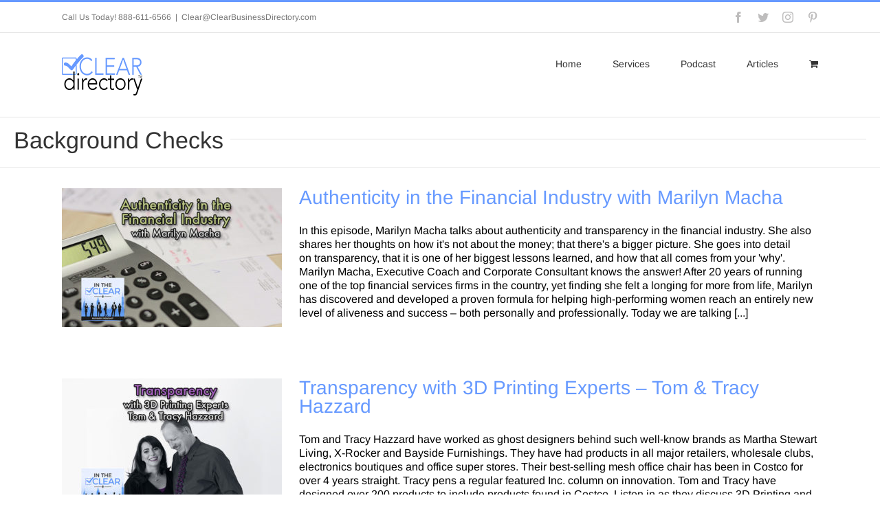

--- FILE ---
content_type: text/html; charset=UTF-8
request_url: https://clearbusinessdirectory.com/background-checks/
body_size: 22578
content:
<!DOCTYPE html>
<html class="avada-html-layout-wide avada-html-header-position-top avada-is-100-percent-template awb-scroll" lang="en-US" prefix="og: http://ogp.me/ns# fb: http://ogp.me/ns/fb#">
<head>
	<meta http-equiv="X-UA-Compatible" content="IE=edge" />
	<meta http-equiv="Content-Type" content="text/html; charset=utf-8"/>
	<meta name="viewport" content="width=device-width, initial-scale=1" />
	<meta name='robots' content='index, follow, max-image-preview:large, max-snippet:-1, max-video-preview:-1' />

	<!-- This site is optimized with the Yoast SEO plugin v26.7 - https://yoast.com/wordpress/plugins/seo/ -->
	<title>BackGround Checks | Clear Business Directory</title>
	<link rel="canonical" href="https://clearbusinessdirectory.com/background-checks/" />
	<meta property="og:locale" content="en_US" />
	<meta property="og:type" content="article" />
	<meta property="og:title" content="BackGround Checks | Clear Business Directory" />
	<meta property="og:url" content="https://clearbusinessdirectory.com/background-checks/" />
	<meta property="og:site_name" content="Clear Business Directory" />
	<meta property="article:publisher" content="https://www.facebook.com/ClearBusinness" />
	<meta property="article:modified_time" content="2021-08-23T13:26:38+00:00" />
	<meta property="og:image" content="https://clearbusinessdirectory.com/wp-content/uploads/2017/06/DUe-Diligence-Packet.jpg" />
	<meta property="og:image:width" content="2000" />
	<meta property="og:image:height" content="2000" />
	<meta property="og:image:type" content="image/jpeg" />
	<meta name="twitter:card" content="summary_large_image" />
	<meta name="twitter:site" content="@CLEARDirectory" />
	<meta name="twitter:label1" content="Est. reading time" />
	<meta name="twitter:data1" content="1 minute" />
	<script type="application/ld+json" class="yoast-schema-graph">{"@context":"https://schema.org","@graph":[{"@type":"WebPage","@id":"https://clearbusinessdirectory.com/background-checks/","url":"https://clearbusinessdirectory.com/background-checks/","name":"BackGround Checks | Clear Business Directory","isPartOf":{"@id":"https://clearbusinessdirectory.com/#website"},"datePublished":"2016-01-12T01:58:22+00:00","dateModified":"2021-08-23T13:26:38+00:00","breadcrumb":{"@id":"https://clearbusinessdirectory.com/background-checks/#breadcrumb"},"inLanguage":"en-US","potentialAction":[{"@type":"ReadAction","target":["https://clearbusinessdirectory.com/background-checks/"]}]},{"@type":"BreadcrumbList","@id":"https://clearbusinessdirectory.com/background-checks/#breadcrumb","itemListElement":[{"@type":"ListItem","position":1,"name":"Home","item":"https://clearbusinessdirectory.com/"},{"@type":"ListItem","position":2,"name":"BackGround Checks"}]},{"@type":"WebSite","@id":"https://clearbusinessdirectory.com/#website","url":"https://clearbusinessdirectory.com/","name":"Clear Business Directory","description":"We Bring Transparency to Business","publisher":{"@id":"https://clearbusinessdirectory.com/#organization"},"potentialAction":[{"@type":"SearchAction","target":{"@type":"EntryPoint","urlTemplate":"https://clearbusinessdirectory.com/?s={search_term_string}"},"query-input":{"@type":"PropertyValueSpecification","valueRequired":true,"valueName":"search_term_string"}}],"inLanguage":"en-US"},{"@type":"Organization","@id":"https://clearbusinessdirectory.com/#organization","name":"Clear Business Directory","url":"https://clearbusinessdirectory.com/","logo":{"@type":"ImageObject","inLanguage":"en-US","@id":"https://clearbusinessdirectory.com/#/schema/logo/image/","url":"https://clearbusinessdirectory.com/wp-content/uploads/2017/03/CLEARdirectory-logo-300-e1490253014702.jpg","contentUrl":"https://clearbusinessdirectory.com/wp-content/uploads/2017/03/CLEARdirectory-logo-300-e1490253014702.jpg","width":144,"height":70,"caption":"Clear Business Directory"},"image":{"@id":"https://clearbusinessdirectory.com/#/schema/logo/image/"},"sameAs":["https://www.facebook.com/ClearBusinness","https://x.com/CLEARDirectory","https://www.pinterest.com/clearbusinessdirectory/_saved/"]}]}</script>
	<!-- / Yoast SEO plugin. -->


					<link rel="shortcut icon" href="https://clearbusinessdirectory.com/wp-content/uploads/2021/09/Clear-Favicon-32-x-32-2.png" type="image/x-icon" />
		
					<!-- Apple Touch Icon -->
			<link rel="apple-touch-icon" sizes="180x180" href="https://clearbusinessdirectory.com/wp-content/uploads/2021/09/Clear-Apple-Iphone-Retina-180x180-2.png">
		
					<!-- Android Icon -->
			<link rel="icon" sizes="192x192" href="https://clearbusinessdirectory.com/wp-content/uploads/2021/09/Clear-Iphone-120x120-3.png">
		
					<!-- MS Edge Icon -->
			<meta name="msapplication-TileImage" content="https://clearbusinessdirectory.com/wp-content/uploads/2021/09/Clear-Apple-Ipad-152x152-1.png">
				<link rel="alternate" title="oEmbed (JSON)" type="application/json+oembed" href="https://clearbusinessdirectory.com/wp-json/oembed/1.0/embed?url=https%3A%2F%2Fclearbusinessdirectory.com%2Fbackground-checks%2F" />
<link rel="alternate" title="oEmbed (XML)" type="text/xml+oembed" href="https://clearbusinessdirectory.com/wp-json/oembed/1.0/embed?url=https%3A%2F%2Fclearbusinessdirectory.com%2Fbackground-checks%2F&#038;format=xml" />

		<meta property="og:title" content="BackGround Checks"/>
		<meta property="og:type" content="article"/>
		<meta property="og:url" content="https://clearbusinessdirectory.com/background-checks/"/>
		<meta property="og:site_name" content="Clear Business Directory"/>
		<meta property="og:description" content="Background Checks"/>

									<meta property="og:image" content="https://clearbusinessdirectory.com/wp-content/uploads/2017/09/Clear-Directory-Structured-data.png"/>
							<style id='wp-img-auto-sizes-contain-inline-css' type='text/css'>
img:is([sizes=auto i],[sizes^="auto," i]){contain-intrinsic-size:3000px 1500px}
/*# sourceURL=wp-img-auto-sizes-contain-inline-css */
</style>
<link rel='stylesheet' id='eMember.style-css' href='https://clearbusinessdirectory.com/wp-content/plugins/wp-eMember/css/eMember_style.css?ver=8.9.5.2' type='text/css' media='all' />
<link rel='stylesheet' id='eMember.style.custom-css' href='https://clearbusinessdirectory.com/wp-content/plugins/wp-eMember/css/eMember_custom_style.css?ver=6.9' type='text/css' media='all' />
<link rel='stylesheet' id='validationEngine.jquery-css' href='https://clearbusinessdirectory.com/wp-content/plugins/wp-eMember/css/validationEngine.jquery.css?ver=8.9.5.2' type='text/css' media='all' />
<link rel='stylesheet' id='jquery.fileuploader-css' href='https://clearbusinessdirectory.com/wp-content/plugins/wp-eMember/css/jquery.fileuploader.css?ver=8.9.5.2' type='text/css' media='all' />
<style id='wp-emoji-styles-inline-css' type='text/css'>

	img.wp-smiley, img.emoji {
		display: inline !important;
		border: none !important;
		box-shadow: none !important;
		height: 1em !important;
		width: 1em !important;
		margin: 0 0.07em !important;
		vertical-align: -0.1em !important;
		background: none !important;
		padding: 0 !important;
	}
/*# sourceURL=wp-emoji-styles-inline-css */
</style>
<link rel='stylesheet' id='pinterestRSScss-css' href='https://clearbusinessdirectory.com/wp-content/plugins/pinterest-rss-widget/style.css?ver=6.9' type='text/css' media='all' />
<link rel='stylesheet' id='tmls-testimonials-css' href='https://clearbusinessdirectory.com/wp-content/plugins/tmls_testimonials/css/testimonials.css?ver=6.9' type='text/css' media='all' />
<style id='woocommerce-inline-inline-css' type='text/css'>
.woocommerce form .form-row .required { visibility: visible; }
/*# sourceURL=woocommerce-inline-inline-css */
</style>
<link rel='stylesheet' id='fusion-dynamic-css-css' href='https://clearbusinessdirectory.com/wp-content/uploads/fusion-styles/ce3c95a8885d4002dca5787b8e68678a.min.css?ver=3.11.2' type='text/css' media='all' />
<script type="text/javascript" src="https://clearbusinessdirectory.com/wp-includes/js/jquery/jquery.min.js?ver=3.7.1" id="jquery-core-js"></script>
<script type="text/javascript" src="https://clearbusinessdirectory.com/wp-includes/js/jquery/jquery-migrate.min.js?ver=3.4.1" id="jquery-migrate-js"></script>
<script type="text/javascript" src="https://clearbusinessdirectory.com/wp-content/plugins/wp-eMember/js/jquery.fileuploader.js?ver=8.9.5.2" id="jquery.fileuploader-js"></script>
<script type="text/javascript" src="https://clearbusinessdirectory.com/wp-content/plugins/wp-eMember/js/jquery.validationEngine.js?ver=8.9.5.2" id="jquery.validationEngine-js"></script>
<script type="text/javascript" src="https://clearbusinessdirectory.com/wp-content/plugins/wp-eMember/js/jquery.hint.js?ver=8.9.5.2" id="jquery.hint-js"></script>
<script type="text/javascript" src="https://clearbusinessdirectory.com/wp-content/plugins/wp-eMember/js/jquery.tools18.min.js?ver=8.9.5.2" id="jquery.tools-js"></script>
<script type="text/javascript" src="https://clearbusinessdirectory.com/wp-content/plugins/wp-eMember/js/jquery.libs.js?ver=8.9.5.2" id="jquery.libs-js"></script>
<script type="text/javascript" src="https://clearbusinessdirectory.com/wp-content/plugins/wp-eMember/js/jquery.pagination-2.0rc.js?ver=8.9.5.2" id="jquery.pagination-js"></script>
<script type="text/javascript" src="https://clearbusinessdirectory.com/wp-content/plugins/wp-eMember/js/jquery.confirm-1.3.js?ver=8.9.5.2" id="jquery.confirm-js"></script>
<script type="text/javascript" src="https://clearbusinessdirectory.com/wp-content/plugins/pinterest-rss-widget/jquery.nailthumb.1.0.min.js?ver=6.9" id="pinterestRSSjs-js"></script>
<script type="text/javascript" src="https://clearbusinessdirectory.com/wp-content/plugins/woocommerce/assets/js/jquery-blockui/jquery.blockUI.min.js?ver=2.7.0-wc.10.4.3" id="wc-jquery-blockui-js" defer="defer" data-wp-strategy="defer"></script>
<script type="text/javascript" id="wc-add-to-cart-js-extra">
/* <![CDATA[ */
var wc_add_to_cart_params = {"ajax_url":"/wp-admin/admin-ajax.php","wc_ajax_url":"/?wc-ajax=%%endpoint%%","i18n_view_cart":"View cart","cart_url":"https://clearbusinessdirectory.com/cart/","is_cart":"","cart_redirect_after_add":"no"};
//# sourceURL=wc-add-to-cart-js-extra
/* ]]> */
</script>
<script type="text/javascript" src="https://clearbusinessdirectory.com/wp-content/plugins/woocommerce/assets/js/frontend/add-to-cart.min.js?ver=10.4.3" id="wc-add-to-cart-js" defer="defer" data-wp-strategy="defer"></script>
<script type="text/javascript" src="https://clearbusinessdirectory.com/wp-content/plugins/woocommerce/assets/js/js-cookie/js.cookie.min.js?ver=2.1.4-wc.10.4.3" id="wc-js-cookie-js" defer="defer" data-wp-strategy="defer"></script>
<script type="text/javascript" id="woocommerce-js-extra">
/* <![CDATA[ */
var woocommerce_params = {"ajax_url":"/wp-admin/admin-ajax.php","wc_ajax_url":"/?wc-ajax=%%endpoint%%","i18n_password_show":"Show password","i18n_password_hide":"Hide password"};
//# sourceURL=woocommerce-js-extra
/* ]]> */
</script>
<script type="text/javascript" src="https://clearbusinessdirectory.com/wp-content/plugins/woocommerce/assets/js/frontend/woocommerce.min.js?ver=10.4.3" id="woocommerce-js" defer="defer" data-wp-strategy="defer"></script>
<link rel="https://api.w.org/" href="https://clearbusinessdirectory.com/wp-json/" /><link rel="alternate" title="JSON" type="application/json" href="https://clearbusinessdirectory.com/wp-json/wp/v2/pages/15438" /><link rel="EditURI" type="application/rsd+xml" title="RSD" href="https://clearbusinessdirectory.com/xmlrpc.php?rsd" />
<meta name="generator" content="WordPress 6.9" />
<meta name="generator" content="WooCommerce 10.4.3" />
<link rel='shortlink' href='https://clearbusinessdirectory.com/?p=15438' />
            <script type="text/javascript"><!--
                                function powerpress_pinw(pinw_url){window.open(pinw_url, 'PowerPressPlayer','toolbar=0,status=0,resizable=1,width=460,height=320');	return false;}
                //-->

                // tabnab protection
                window.addEventListener('load', function () {
                    // make all links have rel="noopener noreferrer"
                    document.querySelectorAll('a[target="_blank"]').forEach(link => {
                        link.setAttribute('rel', 'noopener noreferrer');
                    });
                });
            </script>
            
<!-- WP Affiliate plugin v6.0.3 - https://www.tipsandtricks-hq.com/wordpress-affiliate-platform-plugin-simple-affiliate-program-for-wordpress-blogsite-1474 -->
<link type="text/css" rel="stylesheet" href="https://clearbusinessdirectory.com/wp-content/plugins/wp-affiliate-platform/affiliate_platform_style.css" />

<!-- WP eMember plugin v8.9.5.2 - http://www.tipsandtricks-hq.com/wordpress-emember-easy-to-use-wordpress-membership-plugin-1706 -->
<script type="text/javascript">
    /* <![CDATA[ */
    jQuery(document).ready(function($) {
            emember_forget_pass_trigger = '';
            $forgot_pass_overlay = $(".forgot_pass_link").click(function(e) {
                $("#wp_emember_email_mailMsg").html("").hide();
                $("#wp_emember_email_mailForm").show();
                $('.eMember_text_input').val("");
            }).overlay({
                mask: {
                    color: '#ebecff'/*'darkred'*//*'#E7E7E7'*/,
                    loadSpeed: 200,
                    top: '30%',
                    opacity: 0.9
                },
                api: true,
                onBeforeLoad: function() {
                    emember_forget_pass_trigger = this.getTrigger();
                },
                closeOnClick: false
            });

            $("#wp_emember_mailSendForm").live('submit', function(e) {
                var $this = this;
                var divs = jQuery($this).parent().parent().find("div");
                var emailId = jQuery($this).find("input").eq(0).val();
                if (emailId == "")
                    return;
                divs.eq(1).hide();
                divs.eq(0).html("").append(jQuery('<h3>Please Wait...</h3>')).show();
                var params = {"event": "send_mail", "action": "send_mail", "email": emailId, "_ajax_nonce": "87649e4dc3"}
                jQuery.get('https://clearbusinessdirectory.com/wp-admin/admin-ajax.php', params,
                        function(data) {
                            divs.eq(0).html("").append(jQuery('<h3>' + data.msg + '</h3>'));
                            setTimeout("emember_forget_pass_trigger.overlay().close()", 1000);
                        },
                        "json");
                e.preventDefault();
            });
        function get_redirect_url($redirects) {
            var $after_login_page = 'https://clearbusinessdirectory.com/club-members/';
            if ($redirects.own)
                return $redirects.own;
            if ($redirects.level)
                return $redirects.level;
            if ($after_login_page)
                return $after_login_page;
            return '';
        }
    });
    /* ]]> */
</script>

        <script type="text/javascript">
            var jQueryMigrateHelperHasSentDowngrade = false;

			window.onerror = function( msg, url, line, col, error ) {
				// Break out early, do not processing if a downgrade reqeust was already sent.
				if ( jQueryMigrateHelperHasSentDowngrade ) {
					return true;
                }

				var xhr = new XMLHttpRequest();
				var nonce = 'c8d8e97f46';
				var jQueryFunctions = [
					'andSelf',
					'browser',
					'live',
					'boxModel',
					'support.boxModel',
					'size',
					'swap',
					'clean',
					'sub',
                ];
				var match_pattern = /\)\.(.+?) is not a function/;
                var erroredFunction = msg.match( match_pattern );

                // If there was no matching functions, do not try to downgrade.
                if ( null === erroredFunction || typeof erroredFunction !== 'object' || typeof erroredFunction[1] === "undefined" || -1 === jQueryFunctions.indexOf( erroredFunction[1] ) ) {
                    return true;
                }

                // Set that we've now attempted a downgrade request.
                jQueryMigrateHelperHasSentDowngrade = true;

				xhr.open( 'POST', 'https://clearbusinessdirectory.com/wp-admin/admin-ajax.php' );
				xhr.setRequestHeader( 'Content-Type', 'application/x-www-form-urlencoded' );
				xhr.onload = function () {
					var response,
                        reload = false;

					if ( 200 === xhr.status ) {
                        try {
                        	response = JSON.parse( xhr.response );

                        	reload = response.data.reload;
                        } catch ( e ) {
                        	reload = false;
                        }
                    }

					// Automatically reload the page if a deprecation caused an automatic downgrade, ensure visitors get the best possible experience.
					if ( reload ) {
						location.reload();
                    }
				};

				xhr.send( encodeURI( 'action=jquery-migrate-downgrade-version&_wpnonce=' + nonce ) );

				// Suppress error alerts in older browsers
				return true;
			}
        </script>

		<style type="text/css" id="css-fb-visibility">@media screen and (max-width: 640px){.fusion-no-small-visibility{display:none !important;}body .sm-text-align-center{text-align:center !important;}body .sm-text-align-left{text-align:left !important;}body .sm-text-align-right{text-align:right !important;}body .sm-flex-align-center{justify-content:center !important;}body .sm-flex-align-flex-start{justify-content:flex-start !important;}body .sm-flex-align-flex-end{justify-content:flex-end !important;}body .sm-mx-auto{margin-left:auto !important;margin-right:auto !important;}body .sm-ml-auto{margin-left:auto !important;}body .sm-mr-auto{margin-right:auto !important;}body .fusion-absolute-position-small{position:absolute;top:auto;width:100%;}.awb-sticky.awb-sticky-small{ position: sticky; top: var(--awb-sticky-offset,0); }}@media screen and (min-width: 641px) and (max-width: 1024px){.fusion-no-medium-visibility{display:none !important;}body .md-text-align-center{text-align:center !important;}body .md-text-align-left{text-align:left !important;}body .md-text-align-right{text-align:right !important;}body .md-flex-align-center{justify-content:center !important;}body .md-flex-align-flex-start{justify-content:flex-start !important;}body .md-flex-align-flex-end{justify-content:flex-end !important;}body .md-mx-auto{margin-left:auto !important;margin-right:auto !important;}body .md-ml-auto{margin-left:auto !important;}body .md-mr-auto{margin-right:auto !important;}body .fusion-absolute-position-medium{position:absolute;top:auto;width:100%;}.awb-sticky.awb-sticky-medium{ position: sticky; top: var(--awb-sticky-offset,0); }}@media screen and (min-width: 1025px){.fusion-no-large-visibility{display:none !important;}body .lg-text-align-center{text-align:center !important;}body .lg-text-align-left{text-align:left !important;}body .lg-text-align-right{text-align:right !important;}body .lg-flex-align-center{justify-content:center !important;}body .lg-flex-align-flex-start{justify-content:flex-start !important;}body .lg-flex-align-flex-end{justify-content:flex-end !important;}body .lg-mx-auto{margin-left:auto !important;margin-right:auto !important;}body .lg-ml-auto{margin-left:auto !important;}body .lg-mr-auto{margin-right:auto !important;}body .fusion-absolute-position-large{position:absolute;top:auto;width:100%;}.awb-sticky.awb-sticky-large{ position: sticky; top: var(--awb-sticky-offset,0); }}</style>	<noscript><style>.woocommerce-product-gallery{ opacity: 1 !important; }</style></noscript>
	<style type="text/css" id="custom-background-css">
body.custom-background { background-color: #000000; }
</style>
			<script type="text/javascript">
			var doc = document.documentElement;
			doc.setAttribute( 'data-useragent', navigator.userAgent );
		</script>
		<!-- Global site tag (gtag.js) - Google Analytics -->
<script async src="https://www.googletagmanager.com/gtag/js?id=UA-63184190-1"></script>
<script>
  window.dataLayer = window.dataLayer || [];
  function gtag(){dataLayer.push(arguments);}
  gtag('js', new Date());

  gtag('config', 'UA-63184190-1');
</script>
	<!-- Global site tag (gtag.js) - Google Analytics -->
<script async src="https://www.googletagmanager.com/gtag/js?id=UA-63184190-1"></script>
<script>
  window.dataLayer = window.dataLayer || [];
  function gtag(){dataLayer.push(arguments);}
  gtag('js', new Date());

  gtag('config', 'UA-63184190-1');
</script>
<meta name="google-site-verification" content="K0aaB7Q6zzejYumoNBbhBWaU-0GkVUUrWsVQdUVlpSA" /><style id='global-styles-inline-css' type='text/css'>
:root{--wp--preset--aspect-ratio--square: 1;--wp--preset--aspect-ratio--4-3: 4/3;--wp--preset--aspect-ratio--3-4: 3/4;--wp--preset--aspect-ratio--3-2: 3/2;--wp--preset--aspect-ratio--2-3: 2/3;--wp--preset--aspect-ratio--16-9: 16/9;--wp--preset--aspect-ratio--9-16: 9/16;--wp--preset--color--black: #000000;--wp--preset--color--cyan-bluish-gray: #abb8c3;--wp--preset--color--white: #ffffff;--wp--preset--color--pale-pink: #f78da7;--wp--preset--color--vivid-red: #cf2e2e;--wp--preset--color--luminous-vivid-orange: #ff6900;--wp--preset--color--luminous-vivid-amber: #fcb900;--wp--preset--color--light-green-cyan: #7bdcb5;--wp--preset--color--vivid-green-cyan: #00d084;--wp--preset--color--pale-cyan-blue: #8ed1fc;--wp--preset--color--vivid-cyan-blue: #0693e3;--wp--preset--color--vivid-purple: #9b51e0;--wp--preset--color--awb-color-1: rgba(255,255,255,1);--wp--preset--color--awb-color-2: rgba(249,249,251,1);--wp--preset--color--awb-color-3: rgba(226,226,226,1);--wp--preset--color--awb-color-4: rgba(102,153,255,1);--wp--preset--color--awb-color-5: rgba(74,78,87,1);--wp--preset--color--awb-color-6: rgba(51,51,51,1);--wp--preset--color--awb-color-7: rgba(33,41,52,1);--wp--preset--color--awb-color-8: rgba(0,0,0,1);--wp--preset--color--awb-color-custom-10: rgba(101,188,123,1);--wp--preset--color--awb-color-custom-11: rgba(242,243,245,1);--wp--preset--color--awb-color-custom-12: rgba(140,137,137,1);--wp--preset--color--awb-color-custom-13: rgba(116,116,116,1);--wp--preset--color--awb-color-custom-14: rgba(235,234,234,1);--wp--preset--color--awb-color-custom-15: rgba(191,191,191,1);--wp--preset--color--awb-color-custom-16: rgba(160,206,78,1);--wp--preset--color--awb-color-custom-17: rgba(246,246,246,1);--wp--preset--color--awb-color-custom-18: rgba(235,234,234,0.8);--wp--preset--gradient--vivid-cyan-blue-to-vivid-purple: linear-gradient(135deg,rgb(6,147,227) 0%,rgb(155,81,224) 100%);--wp--preset--gradient--light-green-cyan-to-vivid-green-cyan: linear-gradient(135deg,rgb(122,220,180) 0%,rgb(0,208,130) 100%);--wp--preset--gradient--luminous-vivid-amber-to-luminous-vivid-orange: linear-gradient(135deg,rgb(252,185,0) 0%,rgb(255,105,0) 100%);--wp--preset--gradient--luminous-vivid-orange-to-vivid-red: linear-gradient(135deg,rgb(255,105,0) 0%,rgb(207,46,46) 100%);--wp--preset--gradient--very-light-gray-to-cyan-bluish-gray: linear-gradient(135deg,rgb(238,238,238) 0%,rgb(169,184,195) 100%);--wp--preset--gradient--cool-to-warm-spectrum: linear-gradient(135deg,rgb(74,234,220) 0%,rgb(151,120,209) 20%,rgb(207,42,186) 40%,rgb(238,44,130) 60%,rgb(251,105,98) 80%,rgb(254,248,76) 100%);--wp--preset--gradient--blush-light-purple: linear-gradient(135deg,rgb(255,206,236) 0%,rgb(152,150,240) 100%);--wp--preset--gradient--blush-bordeaux: linear-gradient(135deg,rgb(254,205,165) 0%,rgb(254,45,45) 50%,rgb(107,0,62) 100%);--wp--preset--gradient--luminous-dusk: linear-gradient(135deg,rgb(255,203,112) 0%,rgb(199,81,192) 50%,rgb(65,88,208) 100%);--wp--preset--gradient--pale-ocean: linear-gradient(135deg,rgb(255,245,203) 0%,rgb(182,227,212) 50%,rgb(51,167,181) 100%);--wp--preset--gradient--electric-grass: linear-gradient(135deg,rgb(202,248,128) 0%,rgb(113,206,126) 100%);--wp--preset--gradient--midnight: linear-gradient(135deg,rgb(2,3,129) 0%,rgb(40,116,252) 100%);--wp--preset--font-size--small: 12px;--wp--preset--font-size--medium: 20px;--wp--preset--font-size--large: 24px;--wp--preset--font-size--x-large: 42px;--wp--preset--font-size--normal: 16px;--wp--preset--font-size--xlarge: 32px;--wp--preset--font-size--huge: 48px;--wp--preset--spacing--20: 0.44rem;--wp--preset--spacing--30: 0.67rem;--wp--preset--spacing--40: 1rem;--wp--preset--spacing--50: 1.5rem;--wp--preset--spacing--60: 2.25rem;--wp--preset--spacing--70: 3.38rem;--wp--preset--spacing--80: 5.06rem;--wp--preset--shadow--natural: 6px 6px 9px rgba(0, 0, 0, 0.2);--wp--preset--shadow--deep: 12px 12px 50px rgba(0, 0, 0, 0.4);--wp--preset--shadow--sharp: 6px 6px 0px rgba(0, 0, 0, 0.2);--wp--preset--shadow--outlined: 6px 6px 0px -3px rgb(255, 255, 255), 6px 6px rgb(0, 0, 0);--wp--preset--shadow--crisp: 6px 6px 0px rgb(0, 0, 0);}:where(.is-layout-flex){gap: 0.5em;}:where(.is-layout-grid){gap: 0.5em;}body .is-layout-flex{display: flex;}.is-layout-flex{flex-wrap: wrap;align-items: center;}.is-layout-flex > :is(*, div){margin: 0;}body .is-layout-grid{display: grid;}.is-layout-grid > :is(*, div){margin: 0;}:where(.wp-block-columns.is-layout-flex){gap: 2em;}:where(.wp-block-columns.is-layout-grid){gap: 2em;}:where(.wp-block-post-template.is-layout-flex){gap: 1.25em;}:where(.wp-block-post-template.is-layout-grid){gap: 1.25em;}.has-black-color{color: var(--wp--preset--color--black) !important;}.has-cyan-bluish-gray-color{color: var(--wp--preset--color--cyan-bluish-gray) !important;}.has-white-color{color: var(--wp--preset--color--white) !important;}.has-pale-pink-color{color: var(--wp--preset--color--pale-pink) !important;}.has-vivid-red-color{color: var(--wp--preset--color--vivid-red) !important;}.has-luminous-vivid-orange-color{color: var(--wp--preset--color--luminous-vivid-orange) !important;}.has-luminous-vivid-amber-color{color: var(--wp--preset--color--luminous-vivid-amber) !important;}.has-light-green-cyan-color{color: var(--wp--preset--color--light-green-cyan) !important;}.has-vivid-green-cyan-color{color: var(--wp--preset--color--vivid-green-cyan) !important;}.has-pale-cyan-blue-color{color: var(--wp--preset--color--pale-cyan-blue) !important;}.has-vivid-cyan-blue-color{color: var(--wp--preset--color--vivid-cyan-blue) !important;}.has-vivid-purple-color{color: var(--wp--preset--color--vivid-purple) !important;}.has-black-background-color{background-color: var(--wp--preset--color--black) !important;}.has-cyan-bluish-gray-background-color{background-color: var(--wp--preset--color--cyan-bluish-gray) !important;}.has-white-background-color{background-color: var(--wp--preset--color--white) !important;}.has-pale-pink-background-color{background-color: var(--wp--preset--color--pale-pink) !important;}.has-vivid-red-background-color{background-color: var(--wp--preset--color--vivid-red) !important;}.has-luminous-vivid-orange-background-color{background-color: var(--wp--preset--color--luminous-vivid-orange) !important;}.has-luminous-vivid-amber-background-color{background-color: var(--wp--preset--color--luminous-vivid-amber) !important;}.has-light-green-cyan-background-color{background-color: var(--wp--preset--color--light-green-cyan) !important;}.has-vivid-green-cyan-background-color{background-color: var(--wp--preset--color--vivid-green-cyan) !important;}.has-pale-cyan-blue-background-color{background-color: var(--wp--preset--color--pale-cyan-blue) !important;}.has-vivid-cyan-blue-background-color{background-color: var(--wp--preset--color--vivid-cyan-blue) !important;}.has-vivid-purple-background-color{background-color: var(--wp--preset--color--vivid-purple) !important;}.has-black-border-color{border-color: var(--wp--preset--color--black) !important;}.has-cyan-bluish-gray-border-color{border-color: var(--wp--preset--color--cyan-bluish-gray) !important;}.has-white-border-color{border-color: var(--wp--preset--color--white) !important;}.has-pale-pink-border-color{border-color: var(--wp--preset--color--pale-pink) !important;}.has-vivid-red-border-color{border-color: var(--wp--preset--color--vivid-red) !important;}.has-luminous-vivid-orange-border-color{border-color: var(--wp--preset--color--luminous-vivid-orange) !important;}.has-luminous-vivid-amber-border-color{border-color: var(--wp--preset--color--luminous-vivid-amber) !important;}.has-light-green-cyan-border-color{border-color: var(--wp--preset--color--light-green-cyan) !important;}.has-vivid-green-cyan-border-color{border-color: var(--wp--preset--color--vivid-green-cyan) !important;}.has-pale-cyan-blue-border-color{border-color: var(--wp--preset--color--pale-cyan-blue) !important;}.has-vivid-cyan-blue-border-color{border-color: var(--wp--preset--color--vivid-cyan-blue) !important;}.has-vivid-purple-border-color{border-color: var(--wp--preset--color--vivid-purple) !important;}.has-vivid-cyan-blue-to-vivid-purple-gradient-background{background: var(--wp--preset--gradient--vivid-cyan-blue-to-vivid-purple) !important;}.has-light-green-cyan-to-vivid-green-cyan-gradient-background{background: var(--wp--preset--gradient--light-green-cyan-to-vivid-green-cyan) !important;}.has-luminous-vivid-amber-to-luminous-vivid-orange-gradient-background{background: var(--wp--preset--gradient--luminous-vivid-amber-to-luminous-vivid-orange) !important;}.has-luminous-vivid-orange-to-vivid-red-gradient-background{background: var(--wp--preset--gradient--luminous-vivid-orange-to-vivid-red) !important;}.has-very-light-gray-to-cyan-bluish-gray-gradient-background{background: var(--wp--preset--gradient--very-light-gray-to-cyan-bluish-gray) !important;}.has-cool-to-warm-spectrum-gradient-background{background: var(--wp--preset--gradient--cool-to-warm-spectrum) !important;}.has-blush-light-purple-gradient-background{background: var(--wp--preset--gradient--blush-light-purple) !important;}.has-blush-bordeaux-gradient-background{background: var(--wp--preset--gradient--blush-bordeaux) !important;}.has-luminous-dusk-gradient-background{background: var(--wp--preset--gradient--luminous-dusk) !important;}.has-pale-ocean-gradient-background{background: var(--wp--preset--gradient--pale-ocean) !important;}.has-electric-grass-gradient-background{background: var(--wp--preset--gradient--electric-grass) !important;}.has-midnight-gradient-background{background: var(--wp--preset--gradient--midnight) !important;}.has-small-font-size{font-size: var(--wp--preset--font-size--small) !important;}.has-medium-font-size{font-size: var(--wp--preset--font-size--medium) !important;}.has-large-font-size{font-size: var(--wp--preset--font-size--large) !important;}.has-x-large-font-size{font-size: var(--wp--preset--font-size--x-large) !important;}
/*# sourceURL=global-styles-inline-css */
</style>
<link rel='stylesheet' id='wc-stripe-blocks-checkout-style-css' href='https://clearbusinessdirectory.com/wp-content/plugins/woocommerce-gateway-stripe/build/upe-blocks.css?ver=5149cca93b0373758856' type='text/css' media='all' />
<link rel='stylesheet' id='wp-block-library-css' href='https://clearbusinessdirectory.com/wp-includes/css/dist/block-library/style.min.css?ver=6.9' type='text/css' media='all' />
<style id='wp-block-library-inline-css' type='text/css'>
/*wp_block_styles_on_demand_placeholder:696d887f24057*/
/*# sourceURL=wp-block-library-inline-css */
</style>
<style id='wp-block-library-theme-inline-css' type='text/css'>
.wp-block-audio :where(figcaption){color:#555;font-size:13px;text-align:center}.is-dark-theme .wp-block-audio :where(figcaption){color:#ffffffa6}.wp-block-audio{margin:0 0 1em}.wp-block-code{border:1px solid #ccc;border-radius:4px;font-family:Menlo,Consolas,monaco,monospace;padding:.8em 1em}.wp-block-embed :where(figcaption){color:#555;font-size:13px;text-align:center}.is-dark-theme .wp-block-embed :where(figcaption){color:#ffffffa6}.wp-block-embed{margin:0 0 1em}.blocks-gallery-caption{color:#555;font-size:13px;text-align:center}.is-dark-theme .blocks-gallery-caption{color:#ffffffa6}:root :where(.wp-block-image figcaption){color:#555;font-size:13px;text-align:center}.is-dark-theme :root :where(.wp-block-image figcaption){color:#ffffffa6}.wp-block-image{margin:0 0 1em}.wp-block-pullquote{border-bottom:4px solid;border-top:4px solid;color:currentColor;margin-bottom:1.75em}.wp-block-pullquote :where(cite),.wp-block-pullquote :where(footer),.wp-block-pullquote__citation{color:currentColor;font-size:.8125em;font-style:normal;text-transform:uppercase}.wp-block-quote{border-left:.25em solid;margin:0 0 1.75em;padding-left:1em}.wp-block-quote cite,.wp-block-quote footer{color:currentColor;font-size:.8125em;font-style:normal;position:relative}.wp-block-quote:where(.has-text-align-right){border-left:none;border-right:.25em solid;padding-left:0;padding-right:1em}.wp-block-quote:where(.has-text-align-center){border:none;padding-left:0}.wp-block-quote.is-large,.wp-block-quote.is-style-large,.wp-block-quote:where(.is-style-plain){border:none}.wp-block-search .wp-block-search__label{font-weight:700}.wp-block-search__button{border:1px solid #ccc;padding:.375em .625em}:where(.wp-block-group.has-background){padding:1.25em 2.375em}.wp-block-separator.has-css-opacity{opacity:.4}.wp-block-separator{border:none;border-bottom:2px solid;margin-left:auto;margin-right:auto}.wp-block-separator.has-alpha-channel-opacity{opacity:1}.wp-block-separator:not(.is-style-wide):not(.is-style-dots){width:100px}.wp-block-separator.has-background:not(.is-style-dots){border-bottom:none;height:1px}.wp-block-separator.has-background:not(.is-style-wide):not(.is-style-dots){height:2px}.wp-block-table{margin:0 0 1em}.wp-block-table td,.wp-block-table th{word-break:normal}.wp-block-table :where(figcaption){color:#555;font-size:13px;text-align:center}.is-dark-theme .wp-block-table :where(figcaption){color:#ffffffa6}.wp-block-video :where(figcaption){color:#555;font-size:13px;text-align:center}.is-dark-theme .wp-block-video :where(figcaption){color:#ffffffa6}.wp-block-video{margin:0 0 1em}:root :where(.wp-block-template-part.has-background){margin-bottom:0;margin-top:0;padding:1.25em 2.375em}
/*# sourceURL=/wp-includes/css/dist/block-library/theme.min.css */
</style>
<style id='classic-theme-styles-inline-css' type='text/css'>
/*! This file is auto-generated */
.wp-block-button__link{color:#fff;background-color:#32373c;border-radius:9999px;box-shadow:none;text-decoration:none;padding:calc(.667em + 2px) calc(1.333em + 2px);font-size:1.125em}.wp-block-file__button{background:#32373c;color:#fff;text-decoration:none}
/*# sourceURL=/wp-includes/css/classic-themes.min.css */
</style>
</head>

<body data-rsssl=1 class="wp-singular page-template page-template-100-width page-template-100-width-php page page-id-15438 custom-background wp-theme-Avada theme-Avada woocommerce-no-js fusion-image-hovers fusion-pagination-sizing fusion-button_type-flat fusion-button_span-no fusion-button_gradient-linear avada-image-rollover-circle-no avada-image-rollover-no fusion-body ltr no-tablet-sticky-header no-mobile-sticky-header avada-has-rev-slider-styles fusion-disable-outline fusion-sub-menu-fade mobile-logo-pos-left layout-wide-mode avada-has-boxed-modal-shadow-none layout-scroll-offset-full avada-has-zero-margin-offset-top fusion-top-header menu-text-align-center fusion-woo-product-design-classic fusion-woo-shop-page-columns-4 fusion-woo-related-columns-4 fusion-woo-archive-page-columns-3 avada-has-woo-gallery-disabled woo-sale-badge-circle woo-outofstock-badge-top_bar mobile-menu-design-classic fusion-show-pagination-text fusion-header-layout-v2 avada-responsive avada-footer-fx-none avada-menu-highlight-style-bar fusion-search-form-clean fusion-main-menu-search-overlay fusion-avatar-circle avada-sticky-shrinkage avada-blog-layout-medium alternate avada-blog-archive-layout-medium avada-header-shadow-no avada-menu-icon-position-left avada-has-megamenu-shadow avada-has-mainmenu-dropdown-divider avada-has-breadcrumb-mobile-hidden avada-has-titlebar-hide avada-has-pagination-padding avada-flyout-menu-direction-fade avada-ec-views-v1" data-awb-post-id="15438">
		<a class="skip-link screen-reader-text" href="#content">Skip to content</a>

	<div id="boxed-wrapper">
		
		<div id="wrapper" class="fusion-wrapper">
			<div id="home" style="position:relative;top:-1px;"></div>
							
					
			<header class="fusion-header-wrapper">
				<div class="fusion-header-v2 fusion-logo-alignment fusion-logo-left fusion-sticky-menu- fusion-sticky-logo- fusion-mobile-logo-  fusion-mobile-menu-design-classic">
					
<div class="fusion-secondary-header">
	<div class="fusion-row">
					<div class="fusion-alignleft">
				<div class="fusion-contact-info"><span class="fusion-contact-info-phone-number">Call Us Today! 888-611-6566</span><span class="fusion-header-separator">|</span><span class="fusion-contact-info-email-address"><a href="mailto:C&#108;&#101;&#97;&#114;&#64;C&#108;&#101;a&#114;&#66;&#117;&#115;ine&#115;&#115;Di&#114;&#101;&#99;&#116;&#111;ry.com">C&#108;&#101;&#97;&#114;&#64;C&#108;&#101;a&#114;&#66;&#117;&#115;ine&#115;&#115;Di&#114;&#101;&#99;&#116;&#111;ry.com</a></span></div>			</div>
							<div class="fusion-alignright">
				<div class="fusion-social-links-header"><div class="fusion-social-networks"><div class="fusion-social-networks-wrapper"><a  class="fusion-social-network-icon fusion-tooltip fusion-facebook awb-icon-facebook" style data-placement="bottom" data-title="Facebook" data-toggle="tooltip" title="Facebook" href="#" target="_blank" rel="noreferrer"><span class="screen-reader-text">Facebook</span></a><a  class="fusion-social-network-icon fusion-tooltip fusion-twitter awb-icon-twitter" style data-placement="bottom" data-title="Twitter" data-toggle="tooltip" title="Twitter" href="#" target="_blank" rel="noopener noreferrer"><span class="screen-reader-text">Twitter</span></a><a  class="fusion-social-network-icon fusion-tooltip fusion-instagram awb-icon-instagram" style data-placement="bottom" data-title="Instagram" data-toggle="tooltip" title="Instagram" href="#" target="_blank" rel="noopener noreferrer"><span class="screen-reader-text">Instagram</span></a><a  class="fusion-social-network-icon fusion-tooltip fusion-pinterest awb-icon-pinterest" style data-placement="bottom" data-title="Pinterest" data-toggle="tooltip" title="Pinterest" href="#" target="_blank" rel="noopener noreferrer"><span class="screen-reader-text">Pinterest</span></a></div></div></div>			</div>
			</div>
</div>
<div class="fusion-header-sticky-height"></div>
<div class="fusion-header">
	<div class="fusion-row">
					<div class="fusion-logo" data-margin-top="31px" data-margin-bottom="31px" data-margin-left="0px" data-margin-right="0px">
			<a class="fusion-logo-link"  href="https://clearbusinessdirectory.com/" >

						<!-- standard logo -->
			<img src="https://clearbusinessdirectory.com/wp-content/uploads/2017/09/Clear-Directory-Structured-data.png" srcset="https://clearbusinessdirectory.com/wp-content/uploads/2017/09/Clear-Directory-Structured-data.png 1x" width="117" height="60" alt="Clear Business Directory Logo" data-retina_logo_url="" class="fusion-standard-logo" />

			
					</a>
		</div>		<nav class="fusion-main-menu" aria-label="Main Menu"><div class="fusion-overlay-search">		<form role="search" class="searchform fusion-search-form  fusion-search-form-clean" method="get" action="https://clearbusinessdirectory.com/">
			<div class="fusion-search-form-content">

				
				<div class="fusion-search-field search-field">
					<label><span class="screen-reader-text">Search for:</span>
													<input type="search" value="" name="s" class="s" placeholder="Search..." required aria-required="true" aria-label="Search..."/>
											</label>
				</div>
				<div class="fusion-search-button search-button">
					<input type="submit" class="fusion-search-submit searchsubmit" aria-label="Search" value="&#xf002;" />
									</div>

				
			</div>


			
		</form>
		<div class="fusion-search-spacer"></div><a href="#" role="button" aria-label="Close Search" class="fusion-close-search"></a></div><ul id="menu-main" class="fusion-menu"><li  id="menu-item-24125"  class="menu-item menu-item-type-custom menu-item-object-custom menu-item-home menu-item-24125"  data-item-id="24125"><a  href="https://clearbusinessdirectory.com" class="fusion-bar-highlight"><span class="menu-text">Home</span></a></li><li  id="menu-item-12943"  class="menu-item menu-item-type-post_type menu-item-object-page menu-item-12943"  data-item-id="12943"><a  href="https://clearbusinessdirectory.com/vetting-services/" class="fusion-bar-highlight"><span class="menu-text">Services</span></a></li><li  id="menu-item-15617"  class="menu-item menu-item-type-post_type menu-item-object-page menu-item-15617"  data-item-id="15617"><a  href="https://clearbusinessdirectory.com/in-the-clear-podcast/" class="fusion-bar-highlight"><span class="menu-text">Podcast</span></a></li><li  id="menu-item-16780"  class="menu-item menu-item-type-post_type menu-item-object-page menu-item-has-children menu-item-16780 fusion-dropdown-menu"  data-item-id="16780"><a  href="https://clearbusinessdirectory.com/due-diligence/" class="fusion-bar-highlight"><span class="menu-text">Articles</span></a><ul class="sub-menu"><li  id="menu-item-17130"  class="menu-item menu-item-type-taxonomy menu-item-object-category menu-item-17130 fusion-dropdown-submenu" ><a  href="https://clearbusinessdirectory.com/category/in_the_clear/" class="fusion-bar-highlight"><span>In The CLEAR Podcast</span></a></li><li  id="menu-item-17109"  class="menu-item menu-item-type-taxonomy menu-item-object-category menu-item-17109 fusion-dropdown-submenu" ><a  href="https://clearbusinessdirectory.com/category/awareness/" class="fusion-bar-highlight"><span>Awareness</span></a></li><li  id="menu-item-17110"  class="menu-item menu-item-type-taxonomy menu-item-object-category menu-item-has-children menu-item-17110 fusion-dropdown-submenu" ><a  href="https://clearbusinessdirectory.com/category/background-checks/" class="fusion-bar-highlight"><span>Background Checks</span></a><ul class="sub-menu"><li  id="menu-item-17111"  class="menu-item menu-item-type-taxonomy menu-item-object-category menu-item-17111" ><a  href="https://clearbusinessdirectory.com/category/background-checks/background-check-companies/" class="fusion-bar-highlight"><span>Background Check Companies</span></a></li><li  id="menu-item-17112"  class="menu-item menu-item-type-taxonomy menu-item-object-category menu-item-17112" ><a  href="https://clearbusinessdirectory.com/category/background-checks/business-credit-check/" class="fusion-bar-highlight"><span>Business Credit Check</span></a></li><li  id="menu-item-17113"  class="menu-item menu-item-type-taxonomy menu-item-object-category menu-item-17113" ><a  href="https://clearbusinessdirectory.com/category/background-checks/criminal-history-check/" class="fusion-bar-highlight"><span>Criminal History Check</span></a></li><li  id="menu-item-17114"  class="menu-item menu-item-type-taxonomy menu-item-object-category menu-item-17114" ><a  href="https://clearbusinessdirectory.com/category/background-checks/criminal-search/" class="fusion-bar-highlight"><span>Criminal Search</span></a></li></ul></li><li  id="menu-item-17115"  class="menu-item menu-item-type-taxonomy menu-item-object-category menu-item-17115 fusion-dropdown-submenu" ><a  href="https://clearbusinessdirectory.com/category/capital/" class="fusion-bar-highlight"><span>Capital</span></a></li><li  id="menu-item-17117"  class="menu-item menu-item-type-taxonomy menu-item-object-category menu-item-17117 fusion-dropdown-submenu" ><a  href="https://clearbusinessdirectory.com/category/frauds-and-scams/consumer-fraud/" class="fusion-bar-highlight"><span>Consumer Fraud</span></a></li><li  id="menu-item-17119"  class="menu-item menu-item-type-taxonomy menu-item-object-category menu-item-17119 fusion-dropdown-submenu" ><a  href="https://clearbusinessdirectory.com/category/due-diligence/" class="fusion-bar-highlight"><span>Due Diligence</span></a></li><li  id="menu-item-17120"  class="menu-item menu-item-type-taxonomy menu-item-object-category menu-item-17120 fusion-dropdown-submenu" ><a  href="https://clearbusinessdirectory.com/category/employees/" class="fusion-bar-highlight"><span>Employees</span></a></li><li  id="menu-item-17121"  class="menu-item menu-item-type-taxonomy menu-item-object-category menu-item-17121 fusion-dropdown-submenu" ><a  href="https://clearbusinessdirectory.com/category/empowered/" class="fusion-bar-highlight"><span>Empowered</span></a></li><li  id="menu-item-17122"  class="menu-item menu-item-type-taxonomy menu-item-object-category menu-item-17122 fusion-dropdown-submenu" ><a  href="https://clearbusinessdirectory.com/category/finance/" class="fusion-bar-highlight"><span>Finance</span></a></li><li  id="menu-item-17123"  class="menu-item menu-item-type-taxonomy menu-item-object-category menu-item-has-children menu-item-17123 fusion-dropdown-submenu" ><a  href="https://clearbusinessdirectory.com/category/frauds-and-scams/" class="fusion-bar-highlight"><span>Frauds and Scams</span></a><ul class="sub-menu"><li  id="menu-item-17124"  class="menu-item menu-item-type-taxonomy menu-item-object-category menu-item-17124" ><a  href="https://clearbusinessdirectory.com/category/frauds-and-scams/business-fraud/" class="fusion-bar-highlight"><span>Business Fraud</span></a></li><li  id="menu-item-17125"  class="menu-item menu-item-type-taxonomy menu-item-object-category menu-item-17125" ><a  href="https://clearbusinessdirectory.com/category/frauds-and-scams/catching-fraud/" class="fusion-bar-highlight"><span>Catching Fraud</span></a></li><li  id="menu-item-17126"  class="menu-item menu-item-type-taxonomy menu-item-object-category menu-item-17126" ><a  href="https://clearbusinessdirectory.com/category/frauds-and-scams/fraud/" class="fusion-bar-highlight"><span>Fraud</span></a></li><li  id="menu-item-17127"  class="menu-item menu-item-type-taxonomy menu-item-object-category menu-item-17127" ><a  href="https://clearbusinessdirectory.com/category/frauds-and-scams/fraud-detection/" class="fusion-bar-highlight"><span>Fraud Detection</span></a></li><li  id="menu-item-17128"  class="menu-item menu-item-type-taxonomy menu-item-object-category menu-item-17128" ><a  href="https://clearbusinessdirectory.com/category/frauds-and-scams/fraud-protection/" class="fusion-bar-highlight"><span>Fraud Protection</span></a></li><li  id="menu-item-17129"  class="menu-item menu-item-type-taxonomy menu-item-object-category menu-item-17129" ><a  href="https://clearbusinessdirectory.com/category/frauds-and-scams/recent-scams/" class="fusion-bar-highlight"><span>Recent Scams</span></a></li></ul></li><li  id="menu-item-17131"  class="menu-item menu-item-type-taxonomy menu-item-object-category menu-item-17131 fusion-dropdown-submenu" ><a  href="https://clearbusinessdirectory.com/category/online-reputation/" class="fusion-bar-highlight"><span>Online Reputation</span></a></li><li  id="menu-item-17132"  class="menu-item menu-item-type-taxonomy menu-item-object-category menu-item-17132 fusion-dropdown-submenu" ><a  href="https://clearbusinessdirectory.com/category/risk-mitigation/" class="fusion-bar-highlight"><span>Risk Mitigation</span></a></li><li  id="menu-item-17133"  class="menu-item menu-item-type-taxonomy menu-item-object-category menu-item-17133 fusion-dropdown-submenu" ><a  href="https://clearbusinessdirectory.com/category/transparency/" class="fusion-bar-highlight"><span>Transparency</span></a></li><li  id="menu-item-17134"  class="menu-item menu-item-type-taxonomy menu-item-object-category menu-item-17134 fusion-dropdown-submenu" ><a  href="https://clearbusinessdirectory.com/category/vetting-a-business/" class="fusion-bar-highlight"><span>Vetting a Business</span></a></li></ul></li><li class="fusion-custom-menu-item fusion-menu-cart fusion-main-menu-cart"><a class="fusion-main-menu-icon fusion-bar-highlight" href="https://clearbusinessdirectory.com/cart/"><span class="menu-text" aria-label="View Cart"></span></a></li></ul></nav>
<nav class="fusion-mobile-nav-holder fusion-mobile-menu-text-align-left" aria-label="Main Menu Mobile"></nav>

					</div>
</div>
				</div>
				<div class="fusion-clearfix"></div>
			</header>
								
							<div id="sliders-container" class="fusion-slider-visibility">
					</div>
				
					
							
			
						<main id="main" class="clearfix width-100">
				<div class="fusion-row" style="max-width:100%;">
<section id="content" class="full-width">
					<div id="post-15438" class="post-15438 page type-page status-publish hentry">
			<span class="entry-title rich-snippet-hidden">BackGround Checks</span><span class="vcard rich-snippet-hidden"><span class="fn"><a href="https://clearbusinessdirectory.com/author/jrecla/" title="Posts by Admin ClearBusiness" rel="author">Admin ClearBusiness</a></span></span><span class="updated rich-snippet-hidden">2021-08-23T06:26:38-07:00</span>						<div class="post-content">
				<div class="fusion-fullwidth fullwidth-box fusion-builder-row-1 fusion-flex-container hundred-percent-fullwidth non-hundred-percent-height-scrolling" style="--awb-border-radius-top-left:0px;--awb-border-radius-top-right:0px;--awb-border-radius-bottom-right:0px;--awb-border-radius-bottom-left:0px;--awb-overflow:visible;--awb-padding-right:20px;--awb-padding-left:20px;--awb-flex-wrap:wrap;" ><div class="fusion-builder-row fusion-row fusion-flex-align-items-flex-start fusion-flex-content-wrap" style="width:calc( 100% + 0px ) !important;max-width:calc( 100% + 0px ) !important;margin-left: calc(-0px / 2 );margin-right: calc(-0px / 2 );"><div class="fusion-layout-column fusion_builder_column fusion-builder-column-0 fusion_builder_column_1_1 1_1 fusion-flex-column fusion-flex-align-self-flex-start fusion-column-no-min-height" style="--awb-bg-size:cover;--awb-width-large:100%;--awb-margin-top-large:0px;--awb-spacing-right-large:0px;--awb-margin-bottom-large:0px;--awb-spacing-left-large:0px;--awb-width-medium:100%;--awb-spacing-right-medium:0px;--awb-spacing-left-medium:0px;--awb-width-small:100%;--awb-spacing-right-small:0px;--awb-spacing-left-small:0px;"><div class="fusion-column-wrapper fusion-flex-justify-content-flex-start fusion-content-layout-column"><div class="fusion-title title fusion-title-1 fusion-title-text fusion-title-size-one"><div class="title-sep-container title-sep-container-left fusion-no-large-visibility fusion-no-medium-visibility fusion-no-small-visibility"><div class="title-sep sep-single sep-solid" style="border-color:#e2e2e2;"></div></div><span class="awb-title-spacer fusion-no-large-visibility fusion-no-medium-visibility fusion-no-small-visibility"></span><h1 class="fusion-title-heading title-heading-left" style="margin:0;">Background Checks</h1><span class="awb-title-spacer"></span><div class="title-sep-container title-sep-container-right"><div class="title-sep sep-single sep-solid" style="border-color:#e2e2e2;"></div></div></div></div></div></div></div><div class="fusion-fullwidth fullwidth-box fusion-builder-row-2 fusion-flex-container nonhundred-percent-fullwidth non-hundred-percent-height-scrolling" style="--awb-background-position:left top;--awb-border-color:#eaeaea;--awb-border-radius-top-left:0px;--awb-border-radius-top-right:0px;--awb-border-radius-bottom-right:0px;--awb-border-radius-bottom-left:0px;--awb-padding-top:30px;--awb-padding-bottom:25px;--awb-background-color:no;--awb-border-sizes-top:1px;--awb-border-sizes-bottom:1px;--awb-flex-wrap:wrap;" ><div class="fusion-builder-row fusion-row fusion-flex-align-items-flex-start fusion-flex-content-wrap" style="max-width:calc( 1100px + 0px );margin-left: calc(-0px / 2 );margin-right: calc(-0px / 2 );"><div class="fusion-layout-column fusion_builder_column fusion-builder-column-1 fusion_builder_column_1_1 1_1 fusion-flex-column fusion-flex-align-self-flex-start fusion-column-no-min-height" style="--awb-bg-size:cover;--awb-width-large:100%;--awb-margin-top-large:0px;--awb-spacing-right-large:0px;--awb-margin-bottom-large:0px;--awb-spacing-left-large:0px;--awb-width-medium:100%;--awb-spacing-right-medium:0px;--awb-spacing-left-medium:0px;--awb-width-small:100%;--awb-spacing-right-small:0px;--awb-spacing-left-small:0px;"><div class="fusion-column-wrapper fusion-flex-justify-content-flex-start fusion-content-layout-column"><div class="fusion-blog-shortcode fusion-blog-shortcode-1 fusion-blog-archive fusion-blog-layout-medium fusion-blog-no myGrid"><div class="fusion-posts-container fusion-posts-container-no fusion-no-meta-info" data-pages="0"><article id="blog-1-post-17834" class="fusion-post-medium post-17834 post type-post status-publish format-standard has-post-thumbnail hentry category-awareness category-background-checks category-clear-members category-due-diligence category-in_the_clear tag-authenticity tag-authenticity-and-transparency tag-financial-industry tag-financial-services tag-financial-services-firm tag-marilyn-macha tag-transparency">
	<style type="text/css">
		
		
		
		
			</style>


			<div class="fusion-flexslider flexslider fusion-flexslider-loading fusion-post-slideshow" style="">
		<ul class="slides">
			
														<li><div  class="fusion-image-wrapper fusion-image-size-fixed" aria-haspopup="true">
							<a href="https://clearbusinessdirectory.com/authenticity-financial-industry-marilyn-macha/" aria-label="Authenticity in the Financial Industry with Marilyn Macha">
							<img fetchpriority="high" decoding="async" width="320" height="202" src="https://clearbusinessdirectory.com/wp-content/uploads/2017/06/in-the-clear-banner-72-320x202.jpg" class="attachment-blog-medium size-blog-medium wp-post-image" alt="" srcset="https://clearbusinessdirectory.com/wp-content/uploads/2017/06/in-the-clear-banner-72-320x202.jpg 320w, https://clearbusinessdirectory.com/wp-content/uploads/2017/06/in-the-clear-banner-72-700x441.jpg 700w" sizes="(max-width: 320px) 100vw, 320px" />			</a>
							</div>
</li>
			
			
																																																																				</ul>
	</div>
	<div class="fusion-post-content post-content"><h2 class="blog-shortcode-post-title entry-title"><a href="https://clearbusinessdirectory.com/authenticity-financial-industry-marilyn-macha/">Authenticity in the Financial Industry with Marilyn Macha</a></h2><div class="fusion-post-content-container"><p> In this episode, Marilyn Macha talks about authenticity and transparency in the financial industry. She also shares her thoughts on how it's not about the money; that there's a bigger picture. She goes into detail on transparency, that it is one of her biggest lessons learned, and how that all comes from your 'why'. Marilyn Macha, Executive Coach and Corporate Consultant knows the answer! After 20 years of running one of the top financial services firms in the country, yet finding she felt a longing for more from life, Marilyn has discovered and developed a proven formula for helping high-performing women reach an entirely new level of aliveness and success – both personally and professionally.    Today we are talking [...]</p></div></div><div class="fusion-clearfix"></div></article>
<article id="blog-1-post-17823" class="fusion-post-medium post-17823 post type-post status-publish format-standard has-post-thumbnail hentry category-awareness category-background-checks category-clear-members category-due-diligence category-in_the_clear tag-3d-printing-experts tag-tom-and-tracy-hazzard tag-tom-hazzard tag-tracy-hazzard tag-transparency tag-transparent-business">
	<style type="text/css">
		
		
		
		
			</style>


			<div class="fusion-flexslider flexslider fusion-flexslider-loading fusion-post-slideshow" style="">
		<ul class="slides">
			
														<li><div  class="fusion-image-wrapper fusion-image-size-fixed" aria-haspopup="true">
							<a href="https://clearbusinessdirectory.com/transparency-with-3d-printing-experts-tom-tracy-hazzard/" aria-label="Transparency with 3D Printing Experts – Tom &#038; Tracy Hazzard">
							<img decoding="async" width="320" height="202" src="https://clearbusinessdirectory.com/wp-content/uploads/2017/05/in-the-clear-banner-71-1-320x202.jpg" class="attachment-blog-medium size-blog-medium wp-post-image" alt="In The Clear | Transparency" srcset="https://clearbusinessdirectory.com/wp-content/uploads/2017/05/in-the-clear-banner-71-1-320x202.jpg 320w, https://clearbusinessdirectory.com/wp-content/uploads/2017/05/in-the-clear-banner-71-1-700x441.jpg 700w" sizes="(max-width: 320px) 100vw, 320px" />			</a>
							</div>
</li>
			
			
																																																																				</ul>
	</div>
	<div class="fusion-post-content post-content"><h2 class="blog-shortcode-post-title entry-title"><a href="https://clearbusinessdirectory.com/transparency-with-3d-printing-experts-tom-tracy-hazzard/">Transparency with 3D Printing Experts – Tom &#038; Tracy Hazzard</a></h2><div class="fusion-post-content-container"><p> Tom and Tracy Hazzard have worked as ghost designers behind such well-know brands as Martha Stewart Living, X-Rocker and Bayside Furnishings. They have had products in all major retailers, wholesale clubs, electronics boutiques and office super stores. Their best-selling mesh office chair has been in Costco for over 4 years straight. Tracy pens a regular featured Inc. column on innovation. Tom and Tracy have designed over 200 products to include products found in Costco. Listen in as they discuss 3D Printing and what it means to operate a Transparent Business.    Today, we are interviewing one of the members of the Clear Business Directory on what it means to operate a transparent business. Our guests today are Tracy and Tom [...]</p></div></div><div class="fusion-clearfix"></div></article>
<article id="blog-1-post-17768" class="fusion-post-medium post-17768 post type-post status-publish format-standard has-post-thumbnail hentry category-background-checks category-clear-members category-empowered category-in_the_clear category-vetting-a-business tag-build-a-community tag-building-business-relationships tag-business-relationships tag-ceo-space tag-ceo-space-international tag-cooperation-among-businesses tag-september-dohrmann">
	<style type="text/css">
		
		
		
		
			</style>


			<div class="fusion-flexslider flexslider fusion-flexslider-loading fusion-post-slideshow" style="">
		<ul class="slides">
			
														<li><div  class="fusion-image-wrapper fusion-image-size-fixed" aria-haspopup="true">
							<a href="https://clearbusinessdirectory.com/diving-deep-business-relationships-september-dohrmann/" aria-label="Diving Deep Into Business Relationships with September Dohrmann">
							<img decoding="async" width="320" height="202" src="https://clearbusinessdirectory.com/wp-content/uploads/2017/04/in-the-clear-banner-67-1-320x202.jpg" class="attachment-blog-medium size-blog-medium wp-post-image" alt="In The Clear 67 | Business Relationships" srcset="https://clearbusinessdirectory.com/wp-content/uploads/2017/04/in-the-clear-banner-67-1-320x202.jpg 320w, https://clearbusinessdirectory.com/wp-content/uploads/2017/04/in-the-clear-banner-67-1-700x441.jpg 700w" sizes="(max-width: 320px) 100vw, 320px" />			</a>
							</div>
</li>
			
			
																																																																				</ul>
	</div>
	<div class="fusion-post-content post-content"><h2 class="blog-shortcode-post-title entry-title"><a href="https://clearbusinessdirectory.com/diving-deep-business-relationships-september-dohrmann/">Diving Deep Into Business Relationships with September Dohrmann</a></h2><div class="fusion-post-content-container"><p> September Dohrmann is the CEO of CEO Space International. Her role in the company encompasses rebranding, HR, office management, and finding external solutions for the company. CEO Space believes in cooperation among businesses; they seek to build a community that encourages and educates in conference settings. In this episode, she talks about the importance of building business relationships and how CEO Space aims to achieve that. We go into a deep dive on how business relationships help you grow and succeed as a business, even as your own business needs changes and you evolve.    Today, we're actually talking to one of my favorite people in the planet, September Dohrmann, the President and CEO of CEO Space International. [...]</p></div></div><div class="fusion-clearfix"></div></article>
<article id="blog-1-post-17499" class="fusion-post-medium post-17499 post type-post status-publish format-standard has-post-thumbnail hentry category-awareness category-background-checks category-clear-members category-in_the_clear tag-business-acceleration-summit tag-community tag-high-level-community tag-shannon-gronich tag-transparency">
	<style type="text/css">
		
		
		
		
			</style>


			<div class="fusion-flexslider flexslider fusion-flexslider-loading fusion-post-slideshow" style="">
		<ul class="slides">
			
														<li><div  class="fusion-image-wrapper fusion-image-size-fixed" aria-haspopup="true">
							<a href="https://clearbusinessdirectory.com/building-high-level-community-shannon-gronich/" aria-label="Building A High Level Community with Shannon Gronich">
							<img decoding="async" width="320" height="202" src="https://clearbusinessdirectory.com/wp-content/uploads/2017/03/in-the-clear-banner-5-320x202.jpg" class="attachment-blog-medium size-blog-medium wp-post-image" alt="In The Clear 62 | High Level Community" srcset="https://clearbusinessdirectory.com/wp-content/uploads/2017/03/in-the-clear-banner-5-320x202.jpg 320w, https://clearbusinessdirectory.com/wp-content/uploads/2017/03/in-the-clear-banner-5-700x441.jpg 700w" sizes="(max-width: 320px) 100vw, 320px" />			</a>
							</div>
</li>
			
			
																																																																				</ul>
	</div>
	<div class="fusion-post-content post-content"><h2 class="blog-shortcode-post-title entry-title"><a href="https://clearbusinessdirectory.com/building-high-level-community-shannon-gronich/">Building A High Level Community with Shannon Gronich</a></h2><div class="fusion-post-content-container"><p> Our guest today is one of the members of the Clear Business Directory, Shannon Gronich, of the Business Acceleration Summit. She runs a business conference that really helps small businesses grow through building a high level community. She’s implemented the Clear Directory as part of this process. You can attend the Business Acceleration Summit and know with full confidence that the people that are on her stage have been vetted for frauds and scams.    Today, we are interviewing one of the members of the Clear Business Directory, Shannon Gronich of the Business Acceleration Summit. I’m super excited to have Shannon on the show. She’s by far one of my favorite people on the planet. I’m even [...]</p></div></div><div class="fusion-clearfix"></div></article>
<article id="blog-1-post-17286" class="fusion-post-medium post-17286 post type-post status-publish format-standard has-post-thumbnail hentry category-background-check-companies category-background-checks category-capital category-clear-members category-due-diligence category-in_the_clear category-transparency tag-background-check tag-clear-business-directory tag-due-diligence tag-investment-attorney tag-investment-attorneys tag-raising-capital tag-russell-weigel tag-sec">
	<style type="text/css">
		
		
		
		
			</style>


			<div class="fusion-flexslider flexslider fusion-flexslider-loading fusion-post-slideshow" style="">
		<ul class="slides">
			
														<li><div  class="fusion-image-wrapper fusion-image-size-fixed" aria-haspopup="true">
							<a href="https://clearbusinessdirectory.com/the-complexities-of-raising-capital-with-russell-weigel/" aria-label="The Complexities Of Raising Capital with Russell Weigel">
							<img decoding="async" width="320" height="202" src="https://clearbusinessdirectory.com/wp-content/uploads/2017/03/in-the-clear-banner-3-320x202.jpg" class="attachment-blog-medium size-blog-medium wp-post-image" alt="In The Clear 60 | Raising Capital" srcset="https://clearbusinessdirectory.com/wp-content/uploads/2017/03/in-the-clear-banner-3-320x202.jpg 320w, https://clearbusinessdirectory.com/wp-content/uploads/2017/03/in-the-clear-banner-3-700x441.jpg 700w" sizes="(max-width: 320px) 100vw, 320px" />			</a>
							</div>
</li>
			
			
																																																																				</ul>
	</div>
	<div class="fusion-post-content post-content"><h2 class="blog-shortcode-post-title entry-title"><a href="https://clearbusinessdirectory.com/the-complexities-of-raising-capital-with-russell-weigel/">The Complexities Of Raising Capital with Russell Weigel</a></h2><div class="fusion-post-content-container"><p> Russell Weigel is a securities attorney and a member of the Clear Business Directory. Through Investment Attorneys, he helps his clients with compliance matters, arbitration defense or investigation defense. In this episode, Russell talks about the importance of due diligence, of being transparent to his clients as well as the other way around, and of trust, particularly in the securities industry. He also discusses education in raising capital and how being educated allows people to avoid a lot of mistakes that may get them in trouble.    Today, we’re super excited because we’re talking to one of the members of the Clear Business Directory, Russell Weigel. He is a securities attorney, his business is the Investment Attorneys. I’m super excited [...]</p></div></div><div class="fusion-clearfix"></div></article>
<article id="blog-1-post-17299" class="fusion-post-medium post-17299 post type-post status-publish format-standard has-post-thumbnail hentry category-background-checks category-conspiracy-theory category-due-diligence category-risk-mitigation">
	<style type="text/css">
		
		
		
		
			</style>


			<div class="fusion-flexslider flexslider fusion-flexslider-loading fusion-post-slideshow" style="">
		<ul class="slides">
			
														<li><div  class="fusion-image-wrapper fusion-image-size-fixed" aria-haspopup="true">
							<a href="https://clearbusinessdirectory.com/due-diligence-conspiracy-theory-vs-corporate-counterintelligence/" aria-label="Due Diligence:  Conspiracy Theory vs. Corporate Counterintelligence">
							<img decoding="async" width="320" height="202" src="https://clearbusinessdirectory.com/wp-content/uploads/2017/03/Conspiracy-Theory-320x202.jpg" class="attachment-blog-medium size-blog-medium wp-post-image" alt="" srcset="https://clearbusinessdirectory.com/wp-content/uploads/2017/03/Conspiracy-Theory-320x202.jpg 320w, https://clearbusinessdirectory.com/wp-content/uploads/2017/03/Conspiracy-Theory-700x441.jpg 700w" sizes="(max-width: 320px) 100vw, 320px" />			</a>
							</div>
</li>
			
			
																																																																				</ul>
	</div>
	<div class="fusion-post-content post-content"><h2 class="blog-shortcode-post-title entry-title"><a href="https://clearbusinessdirectory.com/due-diligence-conspiracy-theory-vs-corporate-counterintelligence/">Due Diligence:  Conspiracy Theory vs. Corporate Counterintelligence</a></h2><div class="fusion-post-content-container"><p> Due Diligence:  Conspiracy Theory vs. Corporate Counterintelligence  Let’s face it who doesn’t love a good conspiracy theory? There can be a ton of fun in speculating the who-done-it. However, conspiracy theory can quickly become an emotional roller coaster, especially when a theory assumes that some underlying force is out to get us (or a client).  While conspiracy theory can be fun and entertaining, conspiracy theory really has no place in the business world. Conspiracy Theory  This by definition is “a belief that some covert but influential organization or person is responsible for a circumstance or event.” So how does this even enter into the realm of due diligence and business? Simple, often times we come across people who feel [...]</p></div></div><div class="fusion-clearfix"></div></article>
<article id="blog-1-post-16676" class="fusion-post-medium post-16676 post type-post status-publish format-standard hentry category-background-checks category-employees category-in_the_clear category-transparency">
	<style type="text/css">
		
		
		
		
			</style>


<div class="fusion-post-content post-content"><h2 class="blog-shortcode-post-title entry-title"><a href="https://clearbusinessdirectory.com/labor-lullabies/">Child Care Providers &#8211; Labor &#038; Lullabies</a></h2><div class="fusion-post-content-container"><p> Child care providers operating in transparency is important. Bringing home a newborn can be one of the most exciting experiences. Having someone to assist with your transition into parenthood makes the experience even more amazing. Knowing the company you hired is in The Clear Business Directory brings peace of mind. Listen in as we talk with the founder of Labor &amp; Lullabies, Lisa Louden.          </p></div></div><div class="fusion-clearfix"></div></article>
<article id="blog-1-post-16188" class="fusion-post-medium post-16188 post type-post status-publish format-standard hentry category-background-checks category-due-diligence category-in_the_clear category-vetting-a-business">
	<style type="text/css">
		
		
		
		
			</style>


<div class="fusion-post-content post-content"><h2 class="blog-shortcode-post-title entry-title"><a href="https://clearbusinessdirectory.com/when-a-background-check/">When do companies do a background check?</a></h2><div class="fusion-post-content-container"><p>We take a look at when companies do a background check. Listen in as we discuss the tools you can use to save your company time and money.     </p></div></div><div class="fusion-clearfix"></div></article>
<article id="blog-1-post-16182" class="fusion-post-medium post-16182 post type-post status-publish format-standard hentry category-background-check-companies category-in_the_clear category-vetting-a-business">
	<style type="text/css">
		
		
		
		
			</style>


<div class="fusion-post-content post-content"><h2 class="blog-shortcode-post-title entry-title"><a href="https://clearbusinessdirectory.com/how-to-do-a-company-information-search/">How to do a Company Information Search</a></h2><div class="fusion-post-content-container"><p>Small business owners and entrepreneurs alike always ask how they can do a company information search. This goes way beyond yelp and the yellow pages. If you truly want to mitigate your risk you have to go further. Listen in as we give you the tools you can use to mitigate your risk.      </p></div></div><div class="fusion-clearfix"></div></article>
<article id="blog-1-post-16162" class="fusion-post-medium post-16162 post type-post status-publish format-standard has-post-thumbnail hentry category-background-checks category-criminal-history-check category-due-diligence category-in_the_clear">
	<style type="text/css">
					#blog-1-post-16162 .fusion-post-slideshow {
				max-width: 150px !important;
			}
		
					#blog-1-post-16162 .fusion-post-slideshow,
			#blog-1-post-16162 .fusion-post-slideshow .fusion-image-wrapper img {
				max-height: 150px !important;
			}
		
		
		
					@media only screen and (max-width: 479px){
				#blog-1-post-16162 .fusion-post-slideshow,
				#blog-1-post-16162 .fusion-post-slideshow .fusion-image-wrapper img {
					width :auto !important;
					height :auto !important;
				}
			}
			</style>


			<div class="fusion-flexslider flexslider fusion-flexslider-loading fusion-post-slideshow" style="">
		<ul class="slides">
			
														<li><div  class="fusion-image-wrapper" aria-haspopup="true">
							<a href="https://clearbusinessdirectory.com/guncontrol/" aria-label="Guns, Guns, Guns&#8230;what is a criminal background check and is it the answer for gun control?">
							<img decoding="async" width="350" height="263" src="https://clearbusinessdirectory.com/wp-content/uploads/2016/01/spyglass-2.gif" class="attachment-full size-full wp-post-image" alt="" />			</a>
							</div>
</li>
			
			
																																																																				</ul>
	</div>
	<div class="fusion-post-content post-content"><h2 class="blog-shortcode-post-title entry-title"><a href="https://clearbusinessdirectory.com/guncontrol/">Guns, Guns, Guns&#8230;what is a criminal background check and is it the answer for gun control?</a></h2><div class="fusion-post-content-container"><p>Guns, Guns, Guns...What is a criminal background check and is it the answer for gun control? What do gun control and background checks have in common with business? Listen in as we discuss this hot topic and answer the question on whether or not a criminal background check is the answer for gun control and how it ties into business.         </p></div></div><div class="fusion-clearfix"></div></article>
<article id="blog-1-post-16123" class="fusion-post-medium post-16123 post type-post status-publish format-standard hentry category-background-check-companies category-background-checks category-business-credit-check category-in_the_clear">
	<style type="text/css">
					#blog-1-post-16123 .fusion-post-slideshow {
				max-width: 150px !important;
			}
		
					#blog-1-post-16123 .fusion-post-slideshow,
			#blog-1-post-16123 .fusion-post-slideshow .fusion-image-wrapper img {
				max-height: 150px !important;
			}
		
		
		
					@media only screen and (max-width: 479px){
				#blog-1-post-16123 .fusion-post-slideshow,
				#blog-1-post-16123 .fusion-post-slideshow .fusion-image-wrapper img {
					width :auto !important;
					height :auto !important;
				}
			}
			</style>


<div class="fusion-post-content post-content"><h2 class="blog-shortcode-post-title entry-title"><a href="https://clearbusinessdirectory.com/background-check-what/">What do Companies Check in a Background Check</a></h2><div class="fusion-post-content-container"><p>Background checks are not all they are not what you think. Listen in as we explore the areas background check companies cover and how they are not applicable to business transactions.       </p></div></div><div class="fusion-clearfix"></div></article>
<article id="blog-1-post-15668" class="fusion-post-medium post-15668 post type-post status-publish format-standard hentry category-business-credit-check category-vetting-a-business tag-business-credit-check">
	<style type="text/css">
		
		
		
		
			</style>


<div class="fusion-post-content post-content"><h2 class="blog-shortcode-post-title entry-title"><a href="https://clearbusinessdirectory.com/do-you-need-to-run-a-business-credit-check-as-part-of-your-due-diligence/">Do you need to run a business credit check as part of your due diligence?</a></h2><div class="fusion-post-content-container"><p>The idea of a business credit check is a confusing topic to most people. It’s not a well-known idea in all honesty. The quick answer is “it depends”. It depends on why you’re doing due diligence. Let’s say you’re doing it in the realm of business, obviously. But it depends on what the deal is. If you’re looking to bring on somebody to do a website for you and you’re just outsourcing the service, a business credit check is pretty insignificant in that decision-making process. You need to know if they can build the website that you need them to build. That doesn’t have anything to do with a credit check. So here are three points to help you make [...]</p></div></div><div class="fusion-clearfix"></div></article>
<article id="blog-1-post-15654" class="fusion-post-medium post-15654 post type-post status-publish format-standard hentry category-background-check-companies category-vetting-a-business">
	<style type="text/css">
		
		
		
		
			</style>


<div class="fusion-post-content post-content"><h2 class="blog-shortcode-post-title entry-title"><a href="https://clearbusinessdirectory.com/four-secrets-background-check-companies-dont-want-you-to-know/">Four secrets background check companies don’t want you to know</a></h2><div class="fusion-post-content-container"><p>There are four big secrets background check companies don’t want you to know. 1. They are not magical. Background check companies pull from public records, and those public records depend on databases.  If the database is not up to date because an individual hasn’t lived in an address for a certain period of time, that information is not going to show up. 2. Overemphasizing importance of Criminal Checks Criminal Check One of the things background checks look are criminal records.  The problem with doing a background check solely for criminal records is that criminal records are only good if the person has been caught. More importantly, not every single state reports up to a national criminal database. Colorado, for example, [...]</p></div></div><div class="fusion-clearfix"></div></article>
<article id="blog-1-post-15695" class="fusion-post-medium post-15695 post type-post status-publish format-standard hentry category-background-checks category-clear-members category-criminal-search tag-criminal-search">
	<style type="text/css">
		
		
		
		
			</style>


<div class="fusion-post-content post-content"><h2 class="blog-shortcode-post-title entry-title"><a href="https://clearbusinessdirectory.com/instead-of-a-criminal-search-what-else-can-i-do-to-look-into-a-business/">Instead of a criminal search, what else can I do to look into a business?</a></h2><div class="fusion-post-content-container"><p>There is so much more you can do when looking into a business, especially since a criminal search is not applicable to every business. The answer gets into the mechanics of how you do due diligence and what due diligence looks like looks like. Here are some other things you can do when looking into a business Look at the business history. Often times people won’t stop and take a look at the business history and how long a business has been doing something. Now, take into consideration, that sometimes you will come into contact with a business that is in start-up mode. They may have only been in business for six months. That’s fine. When we first got started, [...]</p></div></div><div class="fusion-clearfix"></div></article>
<article id="blog-1-post-15685" class="fusion-post-medium post-15685 post type-post status-publish format-standard hentry category-background-checks category-criminal-history-check">
	<style type="text/css">
		
		
		
		
			</style>


<div class="fusion-post-content post-content"><h2 class="blog-shortcode-post-title entry-title"><a href="https://clearbusinessdirectory.com/what-happens-if-you-discover-derogatory-information-during-a-criminal-history-check/">What happens if you discover derogatory information during a criminal history check?</a></h2><div class="fusion-post-content-container"><p>First off, we advocate for a self-disclosure process prior to doing any kind of vetting or due diligence on somebody. The reason for that is it gives them an opportunity to tell you what may or may not be in their background. Then when you go about the process, if you discover something, the first thing you do is see if they have disclosed it. If it was not disclosed, that doesn’t necessarily mean they’re lying to you. It may be that they are not aware that information is out there, depending on how far back it was or how inconsequential. Let’s say it was a pretty significant deal and they didn’t disclose it to you. Now you have information [...]</p></div></div><div class="fusion-clearfix"></div></article>
<article id="blog-1-post-15429" class="fusion-post-medium post-15429 post type-post status-publish format-standard has-post-thumbnail hentry category-background-check-companies category-background-checks">
	<style type="text/css">
		
		
		
		
			</style>


			<div class="fusion-flexslider flexslider fusion-flexslider-loading fusion-post-slideshow" style="">
		<ul class="slides">
			
														<li><div  class="fusion-image-wrapper fusion-image-size-fixed" aria-haspopup="true">
							<a href="https://clearbusinessdirectory.com/3-reasons-why-you-should-never-do-a-background-check/" aria-label="Background Check Companies &#8211; The 3 Reasons Why You Should NEVER do a background check">
							<img decoding="async" width="320" height="202" src="https://clearbusinessdirectory.com/wp-content/uploads/2016/01/stop-320x202.jpg" class="attachment-blog-medium size-blog-medium wp-post-image" alt="" />			</a>
							</div>
</li>
			
			
																																																																				</ul>
	</div>
	<div class="fusion-post-content post-content"><h2 class="blog-shortcode-post-title entry-title"><a href="https://clearbusinessdirectory.com/3-reasons-why-you-should-never-do-a-background-check/">Background Check Companies &#8211; The 3 Reasons Why You Should NEVER do a background check</a></h2><div class="fusion-post-content-container"><p>With the slew of background check companies online it can be easy to get swayed into paying for what appears a quick and easy answer to your hiring problem. However,  as a business owner you should never do background checks. Sounds kind of funny coming from the due diligence people, right? But the biggest misconception about who we are and what we do at Avent-Guard is that “we perform background checks” for businesses. Nope, we don’t. Matter of fact we advocate AGAINST solely doing background checks because they are unreliable. There are so many factors that go into what a background check is and what it’s not that I won’t waste your time explaining them all. Here is a few [...]</p></div></div><div class="fusion-clearfix"></div></article>
<article id="blog-1-post-14140" class="fusion-post-medium post-14140 post type-post status-publish format-standard has-post-thumbnail hentry category-background-checks">
	<style type="text/css">
		
		
		
		
			</style>


			<div class="fusion-flexslider flexslider fusion-flexslider-loading fusion-post-slideshow" style="">
		<ul class="slides">
			
														<li><div  class="fusion-image-wrapper fusion-image-size-fixed" aria-haspopup="true">
							<a href="https://clearbusinessdirectory.com/the-spy-world-meets-the-business-world-understanding-due-diligence/" aria-label="How to do a Background Check: Where the Spy World meets the business world &#8211; Understanding Due Diligence.">
							<img decoding="async" width="320" height="202" src="https://clearbusinessdirectory.com/wp-content/uploads/2015/09/bond-barrel-320x202.jpg" class="attachment-blog-medium size-blog-medium wp-post-image" alt="" srcset="https://clearbusinessdirectory.com/wp-content/uploads/2015/09/bond-barrel-320x202.jpg 320w, https://clearbusinessdirectory.com/wp-content/uploads/2015/09/bond-barrel-700x441.jpg 700w" sizes="(max-width: 320px) 100vw, 320px" />			</a>
							</div>
</li>
			
			
																																																																				</ul>
	</div>
	<div class="fusion-post-content post-content"><h2 class="blog-shortcode-post-title entry-title"><a href="https://clearbusinessdirectory.com/the-spy-world-meets-the-business-world-understanding-due-diligence/">How to do a Background Check: Where the Spy World meets the business world &#8211; Understanding Due Diligence.</a></h2><div class="fusion-post-content-container"><p>I is important to understand that even if you know how to do a background that background checks do NOT constitute full due diligence. The concept of due diligence is vast, obscure and overwhelming. Most of our clients privately confess to us that they only have a vague idea of what due diligence means and absolutely NO idea how to do it. Sound familiar? If so, don’t worry, you’re in good company. Most people throw around the term due diligence and claim they do it, but secretly hope no one ever asks them specifics about it. Most never really understand what it is, when to do it, where to look for information, who to trust to do it, etc. and [...]</p></div></div><div class="fusion-clearfix"></div></article>
<article id="blog-1-post-13367" class="fusion-post-medium post-13367 post type-post status-publish format-standard has-post-thumbnail hentry category-background-checks">
	<style type="text/css">
		
		
		
		
			</style>


			<div class="fusion-flexslider flexslider fusion-flexslider-loading fusion-post-slideshow" style="">
		<ul class="slides">
			
														<li><div  class="fusion-image-wrapper fusion-image-size-fixed" aria-haspopup="true">
							<a href="https://clearbusinessdirectory.com/opm-failure-and-due-diligence/" aria-label="How to do Background Check: What Business Can Learn From Government Failures">
							<img decoding="async" width="300" height="202" src="https://clearbusinessdirectory.com/wp-content/uploads/2015/02/corporate_espionage-2-300x202.jpg" class="attachment-blog-medium size-blog-medium wp-post-image" alt="" />			</a>
							</div>
</li>
			
			
																																																																				</ul>
	</div>
	<div class="fusion-post-content post-content"><h2 class="blog-shortcode-post-title entry-title"><a href="https://clearbusinessdirectory.com/opm-failure-and-due-diligence/">How to do Background Check: What Business Can Learn From Government Failures</a></h2><div class="fusion-post-content-container"><p>All the training in the world and all of the information on how to do a background check won't protect your business. The government does background checks and they don't work. As you may recall the Office of Personnel Management had a major security breach in June, affecting 14 million individuals who hold security clearances. A recent Business Insider Article titled “The US agency plundered by Chinese hackers made one of the dumbest security moves possible” covers some of the major issues that led to the breach of information. The article points out some “common sense” security practices, such as basic data encryption, that were overlooked by OPM. But encryption was not the biggest failure…not doing any due diligence on [...]</p></div></div><div class="fusion-clearfix"></div></article>
</div></div></div></div></div></div>
							</div>
												</div>
	</section>
						
					</div>  <!-- fusion-row -->
				</main>  <!-- #main -->
				
				
								
					
		<div class="fusion-footer">
				
	
	<footer id="footer" class="fusion-footer-copyright-area">
		<div class="fusion-row">
			<div class="fusion-copyright-content">

				<div class="fusion-copyright-notice">
		<div>
		<a href="https://clearbusinessdirectory.com/clear-business-directory/#!biz/id/55655861678121cb79017b87"><img src="https://s3-us-west-2.amazonaws.com/clearlogos/CLEARdirectory+Member+logo.png" alt="Clear" width="125" height="57" border="0" ></a><br>
<a href="https://clearbusinessdirectory.com/terms-conditions/">Terms & Conditions</a><p>
<a href="https://clearbusinessdirectory.com/privacy-Policy/">Privacy Policy</a><p>	</div>
</div>
<div class="fusion-social-links-footer">
	<div class="fusion-social-networks"><div class="fusion-social-networks-wrapper"><a  class="fusion-social-network-icon fusion-tooltip fusion-facebook awb-icon-facebook" style data-placement="top" data-title="Facebook" data-toggle="tooltip" title="Facebook" href="#" target="_blank" rel="noreferrer"><span class="screen-reader-text">Facebook</span></a><a  class="fusion-social-network-icon fusion-tooltip fusion-twitter awb-icon-twitter" style data-placement="top" data-title="Twitter" data-toggle="tooltip" title="Twitter" href="#" target="_blank" rel="noopener noreferrer"><span class="screen-reader-text">Twitter</span></a><a  class="fusion-social-network-icon fusion-tooltip fusion-instagram awb-icon-instagram" style data-placement="top" data-title="Instagram" data-toggle="tooltip" title="Instagram" href="#" target="_blank" rel="noopener noreferrer"><span class="screen-reader-text">Instagram</span></a><a  class="fusion-social-network-icon fusion-tooltip fusion-pinterest awb-icon-pinterest" style data-placement="top" data-title="Pinterest" data-toggle="tooltip" title="Pinterest" href="#" target="_blank" rel="noopener noreferrer"><span class="screen-reader-text">Pinterest</span></a></div></div></div>

			</div> <!-- fusion-fusion-copyright-content -->
		</div> <!-- fusion-row -->
	</footer> <!-- #footer -->
		</div> <!-- fusion-footer -->

		
					
												</div> <!-- wrapper -->
		</div> <!-- #boxed-wrapper -->
				<a class="fusion-one-page-text-link fusion-page-load-link" tabindex="-1" href="#" aria-hidden="true">Page load link</a>

		<div class="avada-footer-scripts">
			<script type="speculationrules">
{"prefetch":[{"source":"document","where":{"and":[{"href_matches":"/*"},{"not":{"href_matches":["/wp-*.php","/wp-admin/*","/wp-content/uploads/*","/wp-content/*","/wp-content/plugins/*","/wp-content/themes/Avada/*","/*\\?(.+)"]}},{"not":{"selector_matches":"a[rel~=\"nofollow\"]"}},{"not":{"selector_matches":".no-prefetch, .no-prefetch a"}}]},"eagerness":"conservative"}]}
</script>
<!-- dynamic js block -->
<div class="emember_modal" id="emember_forgot_pass_prompt">
    <div class="emember_modal_title eMember_red">Password Reset</div>
    <div id="wp_emember_email_mailMsg"></div>
    <div id="wp_emember_email_mailForm">
        Please enter your e-mail address. You will receive a new password via e-mail.        <form action="javascript:void(0);" method="post" name="wp_emember_mailSendForm" id="wp_emember_mailSendForm" >
            <p class="textbox">
                <label for="wp_emember_email" class="eMember_label">Email: </label>
                <input class="eMember_text_input" type="text" id="wp_emember_email" name="wp_emember_email" size="20" value="" />
                <input class="eMember_text_input" type="hidden" id="event" name="event" size="20" value="send_mail" />
            </p>
            <p>
                <input name="wp_emember_email_doSend" type="submit" id="wp_emember_email_doSend" class="emember_button"  value="Reset" />
                <input type="button" id="emember_forgot_pass_prompt_close_btn" class="close emember_button" value="Close" />
            </p>
        </form>
    </div>
</div>
<svg xmlns="http://www.w3.org/2000/svg" viewBox="0 0 0 0" width="0" height="0" focusable="false" role="none" style="visibility: hidden; position: absolute; left: -9999px; overflow: hidden;" ><defs><filter id="wp-duotone-dark-grayscale"><feColorMatrix color-interpolation-filters="sRGB" type="matrix" values=" .299 .587 .114 0 0 .299 .587 .114 0 0 .299 .587 .114 0 0 .299 .587 .114 0 0 " /><feComponentTransfer color-interpolation-filters="sRGB" ><feFuncR type="table" tableValues="0 0.49803921568627" /><feFuncG type="table" tableValues="0 0.49803921568627" /><feFuncB type="table" tableValues="0 0.49803921568627" /><feFuncA type="table" tableValues="1 1" /></feComponentTransfer><feComposite in2="SourceGraphic" operator="in" /></filter></defs></svg><svg xmlns="http://www.w3.org/2000/svg" viewBox="0 0 0 0" width="0" height="0" focusable="false" role="none" style="visibility: hidden; position: absolute; left: -9999px; overflow: hidden;" ><defs><filter id="wp-duotone-grayscale"><feColorMatrix color-interpolation-filters="sRGB" type="matrix" values=" .299 .587 .114 0 0 .299 .587 .114 0 0 .299 .587 .114 0 0 .299 .587 .114 0 0 " /><feComponentTransfer color-interpolation-filters="sRGB" ><feFuncR type="table" tableValues="0 1" /><feFuncG type="table" tableValues="0 1" /><feFuncB type="table" tableValues="0 1" /><feFuncA type="table" tableValues="1 1" /></feComponentTransfer><feComposite in2="SourceGraphic" operator="in" /></filter></defs></svg><svg xmlns="http://www.w3.org/2000/svg" viewBox="0 0 0 0" width="0" height="0" focusable="false" role="none" style="visibility: hidden; position: absolute; left: -9999px; overflow: hidden;" ><defs><filter id="wp-duotone-purple-yellow"><feColorMatrix color-interpolation-filters="sRGB" type="matrix" values=" .299 .587 .114 0 0 .299 .587 .114 0 0 .299 .587 .114 0 0 .299 .587 .114 0 0 " /><feComponentTransfer color-interpolation-filters="sRGB" ><feFuncR type="table" tableValues="0.54901960784314 0.98823529411765" /><feFuncG type="table" tableValues="0 1" /><feFuncB type="table" tableValues="0.71764705882353 0.25490196078431" /><feFuncA type="table" tableValues="1 1" /></feComponentTransfer><feComposite in2="SourceGraphic" operator="in" /></filter></defs></svg><svg xmlns="http://www.w3.org/2000/svg" viewBox="0 0 0 0" width="0" height="0" focusable="false" role="none" style="visibility: hidden; position: absolute; left: -9999px; overflow: hidden;" ><defs><filter id="wp-duotone-blue-red"><feColorMatrix color-interpolation-filters="sRGB" type="matrix" values=" .299 .587 .114 0 0 .299 .587 .114 0 0 .299 .587 .114 0 0 .299 .587 .114 0 0 " /><feComponentTransfer color-interpolation-filters="sRGB" ><feFuncR type="table" tableValues="0 1" /><feFuncG type="table" tableValues="0 0.27843137254902" /><feFuncB type="table" tableValues="0.5921568627451 0.27843137254902" /><feFuncA type="table" tableValues="1 1" /></feComponentTransfer><feComposite in2="SourceGraphic" operator="in" /></filter></defs></svg><svg xmlns="http://www.w3.org/2000/svg" viewBox="0 0 0 0" width="0" height="0" focusable="false" role="none" style="visibility: hidden; position: absolute; left: -9999px; overflow: hidden;" ><defs><filter id="wp-duotone-midnight"><feColorMatrix color-interpolation-filters="sRGB" type="matrix" values=" .299 .587 .114 0 0 .299 .587 .114 0 0 .299 .587 .114 0 0 .299 .587 .114 0 0 " /><feComponentTransfer color-interpolation-filters="sRGB" ><feFuncR type="table" tableValues="0 0" /><feFuncG type="table" tableValues="0 0.64705882352941" /><feFuncB type="table" tableValues="0 1" /><feFuncA type="table" tableValues="1 1" /></feComponentTransfer><feComposite in2="SourceGraphic" operator="in" /></filter></defs></svg><svg xmlns="http://www.w3.org/2000/svg" viewBox="0 0 0 0" width="0" height="0" focusable="false" role="none" style="visibility: hidden; position: absolute; left: -9999px; overflow: hidden;" ><defs><filter id="wp-duotone-magenta-yellow"><feColorMatrix color-interpolation-filters="sRGB" type="matrix" values=" .299 .587 .114 0 0 .299 .587 .114 0 0 .299 .587 .114 0 0 .299 .587 .114 0 0 " /><feComponentTransfer color-interpolation-filters="sRGB" ><feFuncR type="table" tableValues="0.78039215686275 1" /><feFuncG type="table" tableValues="0 0.94901960784314" /><feFuncB type="table" tableValues="0.35294117647059 0.47058823529412" /><feFuncA type="table" tableValues="1 1" /></feComponentTransfer><feComposite in2="SourceGraphic" operator="in" /></filter></defs></svg><svg xmlns="http://www.w3.org/2000/svg" viewBox="0 0 0 0" width="0" height="0" focusable="false" role="none" style="visibility: hidden; position: absolute; left: -9999px; overflow: hidden;" ><defs><filter id="wp-duotone-purple-green"><feColorMatrix color-interpolation-filters="sRGB" type="matrix" values=" .299 .587 .114 0 0 .299 .587 .114 0 0 .299 .587 .114 0 0 .299 .587 .114 0 0 " /><feComponentTransfer color-interpolation-filters="sRGB" ><feFuncR type="table" tableValues="0.65098039215686 0.40392156862745" /><feFuncG type="table" tableValues="0 1" /><feFuncB type="table" tableValues="0.44705882352941 0.4" /><feFuncA type="table" tableValues="1 1" /></feComponentTransfer><feComposite in2="SourceGraphic" operator="in" /></filter></defs></svg><svg xmlns="http://www.w3.org/2000/svg" viewBox="0 0 0 0" width="0" height="0" focusable="false" role="none" style="visibility: hidden; position: absolute; left: -9999px; overflow: hidden;" ><defs><filter id="wp-duotone-blue-orange"><feColorMatrix color-interpolation-filters="sRGB" type="matrix" values=" .299 .587 .114 0 0 .299 .587 .114 0 0 .299 .587 .114 0 0 .299 .587 .114 0 0 " /><feComponentTransfer color-interpolation-filters="sRGB" ><feFuncR type="table" tableValues="0.098039215686275 1" /><feFuncG type="table" tableValues="0 0.66274509803922" /><feFuncB type="table" tableValues="0.84705882352941 0.41960784313725" /><feFuncA type="table" tableValues="1 1" /></feComponentTransfer><feComposite in2="SourceGraphic" operator="in" /></filter></defs></svg><script type="text/javascript">var fusionNavIsCollapsed=function(e){var t,n;window.innerWidth<=e.getAttribute("data-breakpoint")?(e.classList.add("collapse-enabled"),e.classList.remove("awb-menu_desktop"),e.classList.contains("expanded")||(e.setAttribute("aria-expanded","false"),window.dispatchEvent(new Event("fusion-mobile-menu-collapsed",{bubbles:!0,cancelable:!0}))),(n=e.querySelectorAll(".menu-item-has-children.expanded")).length&&n.forEach(function(e){e.querySelector(".awb-menu__open-nav-submenu_mobile").setAttribute("aria-expanded","false")})):(null!==e.querySelector(".menu-item-has-children.expanded .awb-menu__open-nav-submenu_click")&&e.querySelector(".menu-item-has-children.expanded .awb-menu__open-nav-submenu_click").click(),e.classList.remove("collapse-enabled"),e.classList.add("awb-menu_desktop"),e.setAttribute("aria-expanded","true"),null!==e.querySelector(".awb-menu__main-ul")&&e.querySelector(".awb-menu__main-ul").removeAttribute("style")),e.classList.add("no-wrapper-transition"),clearTimeout(t),t=setTimeout(()=>{e.classList.remove("no-wrapper-transition")},400),e.classList.remove("loading")},fusionRunNavIsCollapsed=function(){var e,t=document.querySelectorAll(".awb-menu");for(e=0;e<t.length;e++)fusionNavIsCollapsed(t[e])};function avadaGetScrollBarWidth(){var e,t,n,l=document.createElement("p");return l.style.width="100%",l.style.height="200px",(e=document.createElement("div")).style.position="absolute",e.style.top="0px",e.style.left="0px",e.style.visibility="hidden",e.style.width="200px",e.style.height="150px",e.style.overflow="hidden",e.appendChild(l),document.body.appendChild(e),t=l.offsetWidth,e.style.overflow="scroll",t==(n=l.offsetWidth)&&(n=e.clientWidth),document.body.removeChild(e),jQuery("html").hasClass("awb-scroll")&&10<t-n?10:t-n}fusionRunNavIsCollapsed(),window.addEventListener("fusion-resize-horizontal",fusionRunNavIsCollapsed);</script>	<script type='text/javascript'>
		(function () {
			var c = document.body.className;
			c = c.replace(/woocommerce-no-js/, 'woocommerce-js');
			document.body.className = c;
		})();
	</script>
	<script type="text/javascript" src="https://clearbusinessdirectory.com/wp-content/plugins/contact-form-7/includes/swv/js/index.js?ver=5.8.2" id="swv-js"></script>
<script type="text/javascript" id="contact-form-7-js-extra">
/* <![CDATA[ */
var wpcf7 = {"api":{"root":"https://clearbusinessdirectory.com/wp-json/","namespace":"contact-form-7/v1"}};
//# sourceURL=contact-form-7-js-extra
/* ]]> */
</script>
<script type="text/javascript" src="https://clearbusinessdirectory.com/wp-content/plugins/contact-form-7/includes/js/index.js?ver=5.8.2" id="contact-form-7-js"></script>
<script type="text/javascript" src="https://clearbusinessdirectory.com/wp-content/plugins/tmls_testimonials/js/helper-plugins/jquery.touchSwipe.min.js" id="bth_touchSwipe-js"></script>
<script type="text/javascript" src="https://clearbusinessdirectory.com/wp-content/plugins/tmls_testimonials/js/jquery.carouFredSel-6.2.1.js" id="bth_carouFredSel-js"></script>
<script type="text/javascript" src="https://clearbusinessdirectory.com/wp-content/plugins/tmls_testimonials/js/testimonials.js" id="tmls-testimonials-js-js"></script>
<script type="text/javascript" src="https://clearbusinessdirectory.com/wp-content/plugins/woocommerce/assets/js/sourcebuster/sourcebuster.min.js?ver=10.4.3" id="sourcebuster-js-js"></script>
<script type="text/javascript" id="wc-order-attribution-js-extra">
/* <![CDATA[ */
var wc_order_attribution = {"params":{"lifetime":1.0e-5,"session":30,"base64":false,"ajaxurl":"https://clearbusinessdirectory.com/wp-admin/admin-ajax.php","prefix":"wc_order_attribution_","allowTracking":true},"fields":{"source_type":"current.typ","referrer":"current_add.rf","utm_campaign":"current.cmp","utm_source":"current.src","utm_medium":"current.mdm","utm_content":"current.cnt","utm_id":"current.id","utm_term":"current.trm","utm_source_platform":"current.plt","utm_creative_format":"current.fmt","utm_marketing_tactic":"current.tct","session_entry":"current_add.ep","session_start_time":"current_add.fd","session_pages":"session.pgs","session_count":"udata.vst","user_agent":"udata.uag"}};
//# sourceURL=wc-order-attribution-js-extra
/* ]]> */
</script>
<script type="text/javascript" src="https://clearbusinessdirectory.com/wp-content/plugins/woocommerce/assets/js/frontend/order-attribution.min.js?ver=10.4.3" id="wc-order-attribution-js"></script>
<script type="text/javascript" src="https://clearbusinessdirectory.com/wp-content/uploads/fusion-scripts/ff560bc3fc6d4db489f7fa910e691dde.min.js?ver=3.11.2" id="fusion-scripts-js"></script>
<script id="wp-emoji-settings" type="application/json">
{"baseUrl":"https://s.w.org/images/core/emoji/17.0.2/72x72/","ext":".png","svgUrl":"https://s.w.org/images/core/emoji/17.0.2/svg/","svgExt":".svg","source":{"concatemoji":"https://clearbusinessdirectory.com/wp-includes/js/wp-emoji-release.min.js?ver=6.9"}}
</script>
<script type="module">
/* <![CDATA[ */
/*! This file is auto-generated */
const a=JSON.parse(document.getElementById("wp-emoji-settings").textContent),o=(window._wpemojiSettings=a,"wpEmojiSettingsSupports"),s=["flag","emoji"];function i(e){try{var t={supportTests:e,timestamp:(new Date).valueOf()};sessionStorage.setItem(o,JSON.stringify(t))}catch(e){}}function c(e,t,n){e.clearRect(0,0,e.canvas.width,e.canvas.height),e.fillText(t,0,0);t=new Uint32Array(e.getImageData(0,0,e.canvas.width,e.canvas.height).data);e.clearRect(0,0,e.canvas.width,e.canvas.height),e.fillText(n,0,0);const a=new Uint32Array(e.getImageData(0,0,e.canvas.width,e.canvas.height).data);return t.every((e,t)=>e===a[t])}function p(e,t){e.clearRect(0,0,e.canvas.width,e.canvas.height),e.fillText(t,0,0);var n=e.getImageData(16,16,1,1);for(let e=0;e<n.data.length;e++)if(0!==n.data[e])return!1;return!0}function u(e,t,n,a){switch(t){case"flag":return n(e,"\ud83c\udff3\ufe0f\u200d\u26a7\ufe0f","\ud83c\udff3\ufe0f\u200b\u26a7\ufe0f")?!1:!n(e,"\ud83c\udde8\ud83c\uddf6","\ud83c\udde8\u200b\ud83c\uddf6")&&!n(e,"\ud83c\udff4\udb40\udc67\udb40\udc62\udb40\udc65\udb40\udc6e\udb40\udc67\udb40\udc7f","\ud83c\udff4\u200b\udb40\udc67\u200b\udb40\udc62\u200b\udb40\udc65\u200b\udb40\udc6e\u200b\udb40\udc67\u200b\udb40\udc7f");case"emoji":return!a(e,"\ud83e\u1fac8")}return!1}function f(e,t,n,a){let r;const o=(r="undefined"!=typeof WorkerGlobalScope&&self instanceof WorkerGlobalScope?new OffscreenCanvas(300,150):document.createElement("canvas")).getContext("2d",{willReadFrequently:!0}),s=(o.textBaseline="top",o.font="600 32px Arial",{});return e.forEach(e=>{s[e]=t(o,e,n,a)}),s}function r(e){var t=document.createElement("script");t.src=e,t.defer=!0,document.head.appendChild(t)}a.supports={everything:!0,everythingExceptFlag:!0},new Promise(t=>{let n=function(){try{var e=JSON.parse(sessionStorage.getItem(o));if("object"==typeof e&&"number"==typeof e.timestamp&&(new Date).valueOf()<e.timestamp+604800&&"object"==typeof e.supportTests)return e.supportTests}catch(e){}return null}();if(!n){if("undefined"!=typeof Worker&&"undefined"!=typeof OffscreenCanvas&&"undefined"!=typeof URL&&URL.createObjectURL&&"undefined"!=typeof Blob)try{var e="postMessage("+f.toString()+"("+[JSON.stringify(s),u.toString(),c.toString(),p.toString()].join(",")+"));",a=new Blob([e],{type:"text/javascript"});const r=new Worker(URL.createObjectURL(a),{name:"wpTestEmojiSupports"});return void(r.onmessage=e=>{i(n=e.data),r.terminate(),t(n)})}catch(e){}i(n=f(s,u,c,p))}t(n)}).then(e=>{for(const n in e)a.supports[n]=e[n],a.supports.everything=a.supports.everything&&a.supports[n],"flag"!==n&&(a.supports.everythingExceptFlag=a.supports.everythingExceptFlag&&a.supports[n]);var t;a.supports.everythingExceptFlag=a.supports.everythingExceptFlag&&!a.supports.flag,a.supports.everything||((t=a.source||{}).concatemoji?r(t.concatemoji):t.wpemoji&&t.twemoji&&(r(t.twemoji),r(t.wpemoji)))});
//# sourceURL=https://clearbusinessdirectory.com/wp-includes/js/wp-emoji-loader.min.js
/* ]]> */
</script>

<!-- This site is optimized with Phil Singleton's WP SEO Structured Data Plugin v2.8.1 - https://kcseopro.com/wordpress-seo-structured-data-schema-plugin/ -->

<!-- / WP SEO Structured Data Plugin. -->

				<script type="text/javascript">
				jQuery( document ).ready( function() {
					var ajaxurl = 'https://clearbusinessdirectory.com/wp-admin/admin-ajax.php';
					if ( 0 < jQuery( '.fusion-login-nonce' ).length ) {
						jQuery.get( ajaxurl, { 'action': 'fusion_login_nonce' }, function( response ) {
							jQuery( '.fusion-login-nonce' ).html( response );
						});
					}
				});
				</script>
						</div>

			<section class="to-top-container to-top-right" aria-labelledby="awb-to-top-label">
		<a href="#" id="toTop" class="fusion-top-top-link">
			<span id="awb-to-top-label" class="screen-reader-text">Go to Top</span>
		</a>
	</section>
		</body>
</html>


--- FILE ---
content_type: text/css; charset=utf-8
request_url: https://clearbusinessdirectory.com/wp-content/plugins/wp-eMember/css/eMember_custom_style.css?ver=6.9
body_size: -54
content:
@CHARSET "ISO-8859-1";
/* 
* Place your custom CSS styles in this file. 
* When upgrading the plugin just keep a backup copy of this file 
* so you don't lose the CSS changes you made during the upgrade.
*/